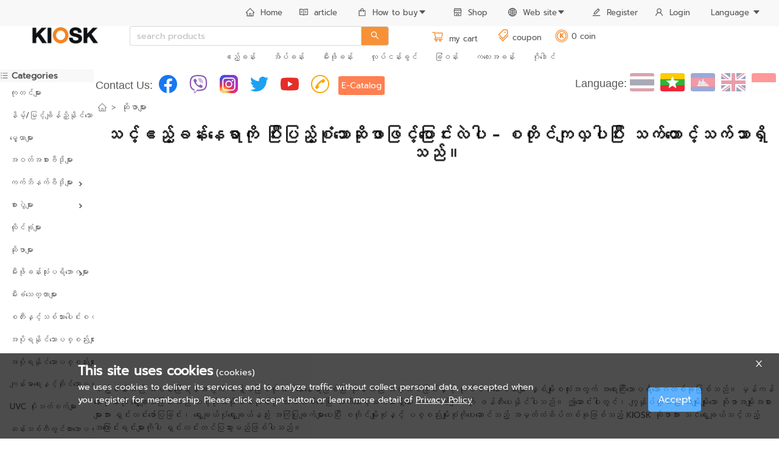

--- FILE ---
content_type: image/svg+xml
request_url: https://kioskthailand.com/_nuxt/1e49f2e8f811033cee426c9e442ab6dd.svg
body_size: 15135
content:
<?xml version="1.0" encoding="UTF-8"?>
<svg version="1.1" xmlns="http://www.w3.org/2000/svg" xmlns:xlink="http://www.w3.org/1999/xlink">
<defs>
<style></style>
<style></style>
<style></style>
<style></style>
<style></style>
<style></style>
<style></style>
<style></style>
<style></style>
<style></style>
<style></style>
<style></style>
<style></style>
<style></style>
<style></style>
<style></style>
<style></style>
<style></style>
<style></style>
<style></style>
<style></style>
<style></style>
<style></style>
<style></style>
<style></style>
<style></style>
<style></style>
<style></style>
<style></style>
<style></style>
<style></style>
<style></style>
<style></style>
</defs>
<symbol id="i-timber" data-name="Layer 1" xmlns="http://www.w3.org/2000/svg" viewBox="0 0 222.86 222.86"><g fill="#fff"><path d="M169.32 44.13H53.54c-4.67 0-8.48 3.8-8.48 8.48V168.4c0 4.67 3.8 8.48 8.48 8.48h115.79c4.67 0 8.48-3.8 8.48-8.48V52.61c0-4.67-3.8-8.48-8.48-8.48zm1.46 8.48v15.41c-6.17 4.67-12.74 8.7-19.65 11.92-.36.17-.69.29-1.04.45V51.15h9.36v7h2.93v-7h6.94c.8 0 1.46.65 1.46 1.46zm-30.37 22.24v9.37c-6.33 2.1-12.16 3.3-17.76 4.15V51.15h24.53v30.5c-1.3.54-2.57 1.04-3.83 1.5v-8.31h-2.93zm-27.94 14.83c-.15.02-.3.03-.44.05-4.68.53-9.25 1.07-13.85 1.94V51.15h11.78v7h2.93v-7h6.82v37.64c-2.3.31-4.57.58-6.82.84V74.85h-2.93v14.83h2.51zm-26.33-7.02v12.28c-2.52.93-5.07 2.01-7.68 3.37-.73.38-1.44.82-2.16 1.23V51.15h9.84v17.51h2.93V51.15h6.18v41.11a72.95 72.95 0 00-6.18 1.69V82.66h-2.93zm-32.6-31.51h6.35v14h2.93v-14h10.55v50.12c-5.63 3.59-10.87 8.06-15.66 13.42V89.68h-2.93v28.51a89.73 89.73 0 00-2.7 3.56V52.61c0-.8.65-1.46 1.46-1.46zm115.78 118.71H53.54c-.8 0-1.46-.65-1.46-1.46v-41.54c7.77-11.68 17.07-20.42 27.73-25.95 11.26-5.85 21.6-7.02 32.55-8.27 12.02-1.37 24.44-2.78 40.02-10.04 6.43-2.99 12.59-6.67 18.41-10.9v96.7c0 .8-.65 1.46-1.46 1.46z"/><path d="M59.13 159.53c-1.41 0-2.56 1.14-2.56 2.56s1.14 2.56 2.56 2.56 2.56-1.14 2.56-2.56-1.14-2.56-2.56-2.56zM163.8 159.53c-1.41 0-2.56 1.14-2.56 2.56s1.14 2.56 2.56 2.56 2.56-1.14 2.56-2.56-1.14-2.56-2.56-2.56zM133.47 58.15h2.93v12.39h-2.93z"/></g><path fill="#fff" d="M64.42 75.35h2.88v11.11h-2.88z"/></symbol>
<symbol id="i-accs" data-name="Layer 1" xmlns="http://www.w3.org/2000/svg" viewBox="0 0 10 10"><path d="M9.35 5L6 3.43l-5.4.89a.06.06 0 00-.06 0 .05.05 0 000 .06h.09l2.93 1.74 5.73-1s.05 0 .05-.06A.08.08 0 009.35 5zm-.56.1h-.23L3.6 6 1.3 4.7l-.18-.11-.31-.17 5.13-.86L9.11 5z" fill="#fff"/><path fill="#fff" d="M6.09 4.01v.43h-.34v-.47l.18-.03.16.07zM9.46 5v.51a.06.06 0 01-.06.06h-.46L4 6.6H3.53l-.14-.08-2.31-1.29-.14-.08L.67 5l-.1-.06a.07.07 0 010-.06v-.5h.1v.45l2.89 1.71 5.77-1V5z"/><path d="M8.79 5.07v.12l-.18-.08-2.34-1L6.09 4l-.16-.07-.18.07h-.13l-4.32.7h-.19v-.13l4.8-.79H6l.22.1zM3.82 6.62v.58h-.37v-.58h.06z" fill="#fff"/><path d="M4 6.51v.75a.07.07 0 01-.07.07h-.55a.07.07 0 01-.07-.07v-.75h.14v.69h.37v-.69zM.94 5.15v.33H.67v-.49l.27.16z" fill="#fff"/><path d="M1.08 5.13v.42a.07.07 0 01-.08.06H.61a.07.07 0 01-.07-.06v-.68h.13v.61h.27v-.35zM6.22 3.91v.59a.07.07 0 01-.07.07h-.47a.07.07 0 01-.06-.07v-.59h.13v.53h.34v-.53zM9.33 5.62v.54h-.25v-.49l.25-.05z" fill="#fff"/><path d="M9.46 5.55v.67a.07.07 0 01-.07.07H9a.07.07 0 01-.07-.07v-.6h.14v.54h.25v-.61z" fill="#fff"/></symbol>
<symbol id="i-affiliated" data-name="Layer 1" xmlns="http://www.w3.org/2000/svg" viewBox="0 0 222.86 222.86"><path d="M165.21 58.45c-11.91 0-22.61 6.93-27.59 17.54-7.58-4.75-16.25-7.25-25.29-7.25-9.65 0-18.81 2.81-26.71 8.16-4.76-11.01-15.79-18.45-27.99-18.45-16.81 0-30.48 13.68-30.48 30.49s13.67 30.49 30.48 30.49c2.35 0 4.66-.29 6.91-.81 1.08 25.43 22.1 45.78 47.79 45.78s46.51-20.16 47.77-45.41c1.68.28 3.38.44 5.11.44 16.81 0 30.49-13.68 30.49-30.49s-13.68-30.49-30.49-30.49zm5.58 35.26v.35c.01.35.17.6.51.72.33.12.66 0 .88-.32.64-.91 1.26-1.82 1.89-2.73.33-.48.66-.95 1.01-1.45.66.47 1.3.92 1.93 1.37.23.16.47.25.75.14.27-.11.44-.3.48-.59.02-.14.02-.28.02-.42v-7.04c0-.32.1-.47.38-.6.98-.46 1.94-.96 2.95-1.47 0 .16.02.28.02.4v13.24c0 .22-.02.37-.26.49-4.54 2.26-9.07 4.53-13.61 6.79-.08.04-.16.08-.28.13 0-.15-.02-.26-.02-.37V89.08c0-.25.06-.39.3-.51 1-.48 1.98-.98 3.05-1.51V93.7zm1.5-2.07v-.73-4.31c0-.12.08-.31.17-.36 1.39-.71 2.79-1.4 4.18-2.1.02 0 .04 0 .1-.02v5.47c-.46-.33-.89-.63-1.31-.93-.48-.34-.89-.27-1.23.21-.57.81-1.13 1.63-1.7 2.44-.06.08-.12.16-.23.31zm5.57-9.79a.5.5 0 01-.32 0c-4.59-2.29-9.18-4.58-13.8-6.89.08-.06.14-.1.2-.14.84-.42 1.68-.85 2.53-1.26.11-.05.3-.07.41-.01 4.54 2.26 9.07 4.52 13.6 6.79.05.02.09.06.19.12-.98.49-1.9.95-2.82 1.4zm-2.02.83s.08.05.15.1c-.09.05-.17.1-.24.13-1.26.63-2.52 1.27-3.78 1.89-.12.06-.3.08-.41.03-4.57-2.27-9.13-4.56-13.69-6.84-.02-.01-.04-.03-.1-.08.1-.06.17-.1.24-.13 1.25-.63 2.5-1.26 3.75-1.87.13-.06.35-.08.48-.02 4.54 2.26 9.07 4.52 13.6 6.79zm-7.44 2.25c.53.26 1.05.53 1.63.82-.13.07-.2.12-.28.16-.94.47-1.87.94-2.82 1.4-.12.06-.3.08-.41.03-4.56-2.27-9.11-4.55-13.66-6.83-.03-.01-.06-.04-.14-.1 1.11-.55 2.17-1.09 3.24-1.6.09-.04.26.03.38.08 4.03 2.01 8.05 4.02 12.07 6.03zm-13.52-1.71c3.59 1.79 7.17 3.59 10.76 5.38.19.1.3.19.3.44v13.41c0 .08 0 .16-.01.28-.13-.06-.25-.1-.36-.16-3.07-1.53-6.14-3.07-9.21-4.6-.04-.09-.08-.19-.12-.28-.12-.29-.24-.58-.37-.86-.33-.73-.69-1.46-1.06-2.17-.06-.11-.11-.22-.17-.33-.39-.73-.79-1.46-1.21-2.17-.16-.27-.33-.53-.5-.8-.3-.48-.6-.97-.92-1.44l-.26-.38v-7.67c0-.05 0-.09.02-.2l3.1 1.55zm-111.65-2.7s-.06-.04-.14-.1c1.11-.55 2.17-1.09 3.24-1.6.09-.04.26.03.38.08 4.03 2.01 8.05 4.02 12.07 6.03.53.26 1.05.53 1.63.82-.13.07-.2.12-.28.16-.94.47-1.87.94-2.82 1.4-.12.06-.3.08-.41.03-4.56-2.27-9.11-4.55-13.66-6.83zm13.08 8.51v13.41c0 .08 0 .16-.01.28-.13-.06-.25-.1-.36-.16-4.5-2.25-9-4.5-13.51-6.75-.17-.08-.3-.15-.3-.4V81.86c0-.05 0-.09.02-.2l3.1 1.55c3.59 1.79 7.17 3.59 10.76 5.38.19.1.3.19.3.44zm-2.19-14.09c.08-.06.14-.1.2-.14.84-.42 1.68-.85 2.53-1.26.11-.05.3-.07.41-.01 4.54 2.26 9.07 4.52 13.6 6.79.05.02.09.06.19.12-.98.49-1.9.95-2.82 1.4a.5.5 0 01-.32 0c-4.59-2.29-9.18-4.58-13.8-6.89zm13.02 9.19v5.47c-.46-.33-.89-.63-1.31-.93-.48-.34-.89-.27-1.23.21-.57.81-1.13 1.63-1.7 2.44-.06.08-.12.16-.23.31v-.73-4.31c0-.12.08-.31.17-.36 1.39-.71 2.79-1.4 4.18-2.1.02 0 .04 0 .1-.02zm-.92-1.45s.08.05.15.1c-.09.05-.17.1-.24.13-1.26.63-2.52 1.27-3.78 1.89-.12.06-.3.08-.41.03-4.57-2.27-9.13-4.56-13.69-6.84-.02-.01-.04-.03-.1-.08.1-.06.17-.1.24-.13 1.25-.63 2.5-1.26 3.75-1.87.13-.06.35-.08.48-.02 4.54 2.26 9.07 4.52 13.6 6.79zm-8.1 5.91c1-.48 1.98-.98 3.05-1.51v6.99c.01.35.17.6.51.72.33.12.66 0 .88-.32.64-.91 1.26-1.82 1.89-2.73.33-.48.66-.95 1.01-1.45.66.47 1.3.92 1.93 1.37.23.16.47.25.75.14.27-.11.44-.3.48-.59.02-.14.02-.28.02-.42v-7.04c0-.32.1-.47.38-.6.98-.46 1.94-.96 2.95-1.47 0 .16.02.28.02.4v8.77c-.26.41-.51.83-.76 1.25-.14.24-.3.48-.44.73-.4.7-.78 1.41-1.15 2.13-.02.05-.05.1-.07.14-.36.71-.7 1.44-1.02 2.17-.02.06-.05.11-.07.17-3.45 1.72-6.91 3.45-10.36 5.17-.08.04-.16.08-.28.13 0-.15-.02-.26-.02-.37V89.1c0-.25.06-.39.3-.51zm-25.82.36c0-13.98 11.37-25.35 25.34-25.35 10.57 0 20.11 6.71 23.76 16.5-.11.1-.22.2-.34.3l-.81.72c-.36.33-.72.66-1.07.99a49.076 49.076 0 00-1.78 1.81c-.25.27-.5.54-.74.81-.32.36-.63.72-.94 1.09-.23.28-.47.55-.69.83-.3.38-.6.76-.89 1.15-.21.27-.41.54-.61.82v-7.83c0-.58-.2-.92-.72-1.18-5.04-2.5-10.07-5.02-15.1-7.55-.45-.23-.82-.23-1.28 0-5.06 2.55-10.13 5.08-15.2 7.6-.45.22-.63.52-.63 1.02.01 2.53 0 5.07 0 7.6v7.6c0 .51.18.81.64 1.04 5.08 2.53 10.16 5.07 15.23 7.62.42.21.77.21 1.18 0 3.32-1.67 6.65-3.32 9.97-4.98v.02c-.12.31-.23.63-.34.95-.17.47-.33.93-.48 1.4-.11.34-.21.68-.31 1.03-.14.46-.27.92-.39 1.38-.09.36-.18.71-.26 1.07-.11.46-.21.92-.31 1.38-.08.36-.15.73-.21 1.1a57.546 57.546 0 00-.39 2.5c-.06.47-.11.94-.16 1.41-.04.37-.07.74-.1 1.11-.01.14-.03.29-.04.43-2.24.64-4.58.97-6.97.97-13.97 0-25.34-11.37-25.34-25.35zm80.04 70.32c-23.54 0-42.7-19.15-42.7-42.69 0-.43.01-.85.02-1.28.09-3.17.53-6.29 1.3-9.3.46-1.81 1.05-3.58 1.74-5.3a42.574 42.574 0 019.72-14.59c.24-.23.49-.46.74-.69.33-.31.65-.62.99-.92.59-.52 1.2-1.03 1.83-1.52 7.59-5.96 16.7-9.1 26.35-9.1 9.03 0 17.66 2.79 24.96 8.07 10.87 7.84 17.48 20.49 17.72 33.94v.72c0 23.52-19.15 42.66-42.67 42.66zm52.87-44.97c-1.74 0-3.46-.17-5.13-.52 0-.15-.03-.29-.04-.44-.03-.37-.06-.75-.1-1.12-.05-.52-.1-1.03-.16-1.55-.05-.38-.1-.76-.16-1.14-.08-.5-.16-1-.25-1.5-.07-.38-.14-.76-.22-1.14-.1-.49-.22-.98-.33-1.47-.09-.37-.18-.75-.28-1.12-.13-.49-.28-.98-.42-1.47l-.33-1.08c-.16-.5-.34-.99-.52-1.48-.02-.07-.05-.13-.07-.2 2.97 1.48 5.94 2.96 8.91 4.45.42.21.77.21 1.18 0 5.06-2.54 10.12-5.08 15.19-7.6.48-.24.68-.56.68-1.1-.01-5.02-.01-10.04 0-15.06 0-.58-.2-.92-.72-1.18-5.04-2.5-10.07-5.02-15.1-7.55-.45-.23-.82-.23-1.28 0-5.06 2.55-10.13 5.08-15.2 7.6-.45.22-.63.52-.63 1.02.01 2.25 0 4.51 0 6.76-.15-.2-.31-.38-.47-.57-.31-.4-.63-.79-.96-1.18-.25-.3-.51-.59-.77-.88-.33-.37-.67-.75-1.01-1.11-.27-.28-.54-.56-.82-.84-.36-.36-.72-.71-1.09-1.06-.28-.27-.56-.53-.85-.79-.38-.35-.78-.68-1.17-1.02-.29-.24-.57-.49-.87-.72-.12-.09-.22-.19-.34-.28a25.357 25.357 0 0123.32-15.39c13.98 0 25.35 11.37 25.35 25.35s-11.37 25.35-25.35 25.35z" fill="#fff" stroke-width="0"/><path d="M137.61 102.64c-8.09-4.02-16.18-8.06-24.25-12.12-.73-.37-1.32-.37-2.05 0-8.13 4.09-16.26 8.15-24.41 12.21-.72.36-1.01.84-1.01 1.63.02 4.07 0 8.13 0 12.2s.01 8.13-.01 12.2c0 .81.29 1.31 1.03 1.67 8.16 4.06 16.31 8.14 24.46 12.23.67.34 1.23.34 1.9 0 8.13-4.08 16.26-8.15 24.4-12.2.77-.39 1.09-.9 1.08-1.76-.02-8.06-.02-16.12 0-24.18 0-.93-.32-1.47-1.16-1.89zm-29.69-7.71c1.35-.68 2.7-1.37 4.07-2.02.18-.09.48-.1.66-.02 7.28 3.62 14.56 7.26 21.84 10.9.08.04.15.09.31.19-1.57.79-3.04 1.53-4.52 2.24-.14.07-.37.06-.51-.01-7.37-3.67-14.74-7.36-22.16-11.07.13-.09.22-.17.32-.22zm20.58 14.97v8.79c-.74-.53-1.42-1.01-2.11-1.49-.78-.54-1.43-.43-1.97.34-.91 1.3-1.81 2.61-2.72 3.92-.09.13-.19.26-.37.5v-1.18c0-2.3 0-4.61.01-6.91 0-.2.12-.49.28-.57 2.23-1.14 4.48-2.25 6.72-3.37.03-.02.07-.01.16-.02zM98.39 99.69c2.01-1.01 4.01-2.02 6.03-3 .21-.1.56-.13.77-.03 7.29 3.62 14.57 7.26 21.85 10.9.07.03.12.08.24.15-.15.08-.27.15-.39.21-2.02 1.01-4.05 2.03-6.08 3.03-.19.09-.49.13-.66.05-7.33-3.65-14.66-7.32-21.98-10.98a1.96 1.96 0 01-.16-.12c.16-.09.27-.16.38-.21zm12.72 39.62c0 .13-.01.26-.02.46-.21-.09-.4-.17-.57-.26-7.23-3.61-14.46-7.23-21.69-10.84-.27-.14-.49-.24-.49-.64.02-7.25.01-14.51.01-21.76 0-.07.01-.15.03-.32 1.71.85 3.34 1.67 4.98 2.49 5.76 2.88 11.52 5.76 17.28 8.63.31.15.48.3.48.7-.02 7.18-.01 14.36-.01 21.54zm1.6-24.29c-.19.09-.49.13-.66.05-7.32-3.64-14.63-7.3-21.94-10.96-.05-.02-.09-.06-.23-.15 1.78-.89 3.48-1.75 5.2-2.57.15-.07.42.04.61.13 6.47 3.22 12.93 6.45 19.39 9.69.85.42 1.69.85 2.61 1.32-.21.12-.33.19-.46.26-1.51.75-3.01 1.52-4.52 2.25zm23.18 13.63c-7.29 3.62-14.57 7.27-21.85 10.91-.13.06-.26.12-.46.21-.01-.23-.03-.41-.03-.59 0-7.1 0-14.21-.01-21.31 0-.4.09-.63.48-.81 1.6-.77 3.19-1.58 4.9-2.43V125.84c.02.56.28.97.82 1.16.54.19 1.06 0 1.42-.52 1.02-1.46 2.03-2.92 3.04-4.39.53-.77 1.06-1.53 1.62-2.33 1.06.76 2.08 1.48 3.1 2.21.37.26.76.41 1.21.22.43-.18.71-.48.77-.95.03-.22.03-.45.03-.67 0-3.77.01-7.54-.01-11.3 0-.51.17-.75.62-.97 1.57-.75 3.11-1.54 4.74-2.35.01.26.03.45.03.65v21.26c0 .35-.03.6-.42.79z" fill="#fff" stroke-width="0"/></symbol>
<symbol id="i-bed" data-name="Layer 1" xmlns="http://www.w3.org/2000/svg" viewBox="0 0 10 10"><path d="M8.32 4.42H2V3.21a1 1 0 011-1h4.29a1 1 0 011 1zM2.1 4.28h6.08V3.21a.89.89 0 00-.89-.89H3a.89.89 0 00-.9.89z" fill="#fff"/><path d="M9.42 6.11L8.24 4.33H2.05L.86 6.11v1.35h.3v.64h.78v-.64h6.31v.64H9v-.64h.39zM8.16 4.47l1.07 1.61H1.05" fill="#fff"/><rect x="2.62" y="2.95" width="2.26" height="1.4" rx=".49" fill="#fff"/><rect x="5.33" y="2.95" width="2.26" height="1.4" rx=".49" fill="#fff"/></symbol>
<symbol id="i-bedadj" data-name="Layer 1" xmlns="http://www.w3.org/2000/svg" viewBox="0 0 222.86 222.86"><circle cx="190.16" cy="101.96" r="1.03" fill="#fff" stroke-width="0"/><g fill="#fff" stroke-width="0"><path d="M181.7 135.99H44.11c-3.2 0-5.8 2.6-5.8 5.8s2.6 5.8 5.8 5.8h9.84v7.89c0 2.23 1.81 4.04 4.04 4.04s4.04-1.81 4.04-4.04v-7.89h105.75v7.89c0 2.23 1.81 4.04 4.04 4.04s4.04-1.81 4.04-4.04v-7.89h5.84c3.2 0 5.8-2.6 5.8-5.8s-2.6-5.8-5.8-5.8zM85.18 112.41l8.11 7.35 14.66 13.26 10.89-.06 25.91-.17 8.77-.04h.02c.57-.51 1.08-1.1 1.46-1.8l6.27-11.44h.02l25.38-46.22c.55-1.02.83-2.12.83-3.22 0-2.35-1.25-4.66-3.47-5.89-3.24-1.78-7.31-.59-9.09 2.65l-28.89 52.57-32.94.19-9.7-8.77-13.56-12.26-18.22 1.57-33.81 2.92c-5.27.47-7.96 6.55-4.74 10.74v.02c1.4 1.82 3.62 2.8 5.89 2.61l46.22-4zM189.03 126.89c-.25-.53-.88-.76-1.41-.5l-3.26 1.54c4.43-7.87 2.45-18.46-4.98-25.51l3.6.73a1.06 1.06 0 10.42-2.08l-8.95-1.81 2 8.51c.11.49.55.82 1.03.82.08 0 .16 0 .24-.03.57-.13.92-.7.79-1.27l-.84-3.56c6.83 6.29 8.8 15.8 4.99 22.89l-.04-3.73c0-.58-.48-1.05-1.06-1.05h-.01c-.58 0-1.05.49-1.05 1.07l.1 9.13 7.91-3.74c.53-.25.76-.88.5-1.41z"/><path d="M80.37 123.87a1.066 1.066 0 001.29-.77l2.21-8.86-8.6 1.62c-.58.11-.95.66-.84 1.24.11.58.66.96 1.24.84l3.31-.62c-1.24 1.31-2.2 2.89-2.72 4.74-.75 2.64-.56 5.45.41 8.09l-2.95-2.4c-.45-.37-1.12-.3-1.49.15-.37.45-.3 1.12.15 1.49l7.08 5.77 2.19-8.47c.15-.57-.19-1.14-.76-1.29-.57-.16-1.14.19-1.29.76l-.89 3.43c-.88-2.27-1.06-4.69-.42-6.95.44-1.55 1.25-2.86 2.29-3.94l-.97 3.89c-.14.57.2 1.14.77 1.28z"/><circle cx="70.95" cy="120.2" r="1.03"/></g></symbol>
<symbol id="i-cabbook" data-name="Layer 1" xmlns="http://www.w3.org/2000/svg" viewBox="0 0 10 10"><g fill="#fff"><path d="M5.37 5.87h1.34v1.5H5.37zM3.41 4.34h1.34v1.41H3.41zM6.71 3.15H5.37v1.06h1.34v.13H5.37v1.4h1.34V3.15zM3.41 3.15h1.34v1.06H3.41z"/><path d="M7.06 2.56H3a.08.08 0 000 .08v5.19a.09.09 0 000 .08h4a.08.08 0 00.07-.08V2.64a.07.07 0 00-.01-.08zm-2 5.13h-2V2.78h2zm2 0h-2V2.78H7z"/><path d="M3.41 5.87h1.34v1.5H3.41zM4.9 5.59A.08.08 0 005 5.5v-.42A.08.08 0 004.9 5a.09.09 0 00-.09.09v.41a.09.09 0 00.09.09zM5.2 5.59a.09.09 0 00.08-.08v-.43A.09.09 0 005.2 5a.09.09 0 00-.09.08v.43a.09.09 0 00.09.08z"/></g></symbol>
<symbol id="i-cabdisp" data-name="Layer 1" xmlns="http://www.w3.org/2000/svg" viewBox="0 0 10 10"><g fill="#fff"><path d="M3.49 1v7.18h3.6V1zM7 7.5H3.6V6H7zm0-1.62H3.6V4.4H7zm0-1.62H3.6V2.78H7zm0-1.62H3.6V1.16H7z"/><path d="M7.09 8.18H3.48V1h3.61zm-3.6 0h3.6V1h-3.6zM7 7.51H3.6V6H7zM3.6 7.5H7V6H3.6zM7 5.89H3.6V4.4H7zm-3.38 0H7V4.4H3.6zM7 4.27H3.6V2.78H7zm-3.38 0H7V2.78H3.6zM7 2.65H3.6V1.16H7zm-3.38 0H7V1.16H3.6z"/></g><path d="M3.65 2.83v1.38h1.64V2.83zM5.05 4H3.87V3h1.18zM5.3 1.21v1.38h1.64V1.21zm1.4 1.14H5.52v-1H6.7zM5.3 4.44v1.38h1.64V4.44zm1.4 1.13H5.52v-.94H6.7zM3.65 6.07v1.38h1.64V6.07zm1.4 1.14H3.87v-1h1.18z" fill="#fff"/></symbol>
<symbol id="i-cabfile" data-name="Layer 1" xmlns="http://www.w3.org/2000/svg" viewBox="0 0 10 10"><path d="M7.16 1.45h-4a.08.08 0 00-.08.07v6.23a.09.09 0 00.08.08h4a.09.09 0 00.08-.08V1.52a.08.08 0 00-.08-.07zm-.37.12a.09.09 0 11-.09.09.09.09 0 01.09-.09zM7 4.64H3.31v.05h1a.36.36 0 00.35.31h1A.34.34 0 006 4.69h1v2.4H3.3v-5h1a.34.34 0 00.34.31h1A.35.35 0 006 2.06h1zM7 2H3.3v-.19H7z" fill="#fff"/></symbol>
<symbol id="i-cabhang" data-name="Layer 1" xmlns="http://www.w3.org/2000/svg" viewBox="0 0 10 10"><path d="M8.866 3H5.007L5 3.007S5 3 4.993 3H1.134a.058.058 0 00-.057.058v3.884A.058.058 0 001.134 7h3.859L5 6.993S5 7 5.007 7h3.859a.058.058 0 00.057-.058V3.058A.058.058 0 008.866 3zm-.205.341v3.305H5.2v-3.3zm-3.86 0v3.305H1.339v-3.3z" fill="#fff"/><path fill="#fff" d="M1.883 3.938h2.281v2.125H1.883zM5.848 3.938h2.281v2.125H5.848z"/><rect x="4.345" y="4.521" width=".298" height=".952" rx=".149" fill="#fff"/><rect x="5.356" y="4.521" width=".298" height=".952" rx=".149" fill="#fff"/></symbol>
<symbol id="i-cabkit" data-name="Layer 1" xmlns="http://www.w3.org/2000/svg" viewBox="0 0 10 10"><g fill="#fff"><path d="M6.11 5.85v1.8h1.81v-1.8zm.9.39a.15.15 0 01.16.15.16.16 0 01-.17.15.15.15 0 01-.15-.15.15.15 0 01.15-.15zm-.67.15a.15.15 0 01.15-.15.15.15 0 01.16.15.16.16 0 01-.16.15.15.15 0 01-.15-.15zm1.23 1H6.45v-.65h1.12zm0-.82a.15.15 0 01-.15-.15.15.15 0 01.15-.15.14.14 0 01.15.15.15.15 0 01-.19.12z"/><path d="M4.23 5.74v-3H1.92v5.04h6.13v-2zm-.56-2.42h.15V4h-.15zM2 4.55h2.18v.06H2zm1.82 1.92h-.15V5.29h.15zm.39 1.21V5.84zm1.34-1.15h-.8v-.3h.8zM8 5.82v1.86H6.12v.05-1.92"/><path d="M7.83 2.86H4.9v1.33h2.93zm-.75.9H5.65v-.23h1.43z"/><path d="M4.75 2.72v1.61h3.19V2.72zm3.14 1.54h-3V2.79h3z"/></g></symbol>
<symbol id="i-cabkitbox" data-name="Layer 1" xmlns="http://www.w3.org/2000/svg" viewBox="0 0 10 10"><g fill="#fff"><path d="M1.82 2.06h3.11v.16H1.82zM4.91 3.55H4.9v.23H1.84v3.36h3.07V3.55z"/><path d="M1.84 3.43h3.07v-.86H1.84v-.24h3.07v-.11H1.84v1.33-.12z"/><rect x="4.91" y="2.33" height=".24"/><rect x="1.83" y="3.55" height=".24"/><rect x="4.91" y="3.43" height=".12"/><path d="M4.91 7.14h.01v.06h-.01zM1.82 7.14h.02v.06h-.02zM1.84 3.55h3.07v.01H1.84zM4.91 7.6H1.84v-.4h3.07z"/><g><path d="M4.91 2.06h3.11v.16H4.91zM7.99 3.55v.23H4.92v3.36h3.07V3.55z"/><path d="M4.93 3.43h3.06v-.86H4.93v-.24h3.06v-.11H4.92v1.33h.01v-.12z"/><rect x="7.99" y="2.33" height=".24"/><rect x="4.92" y="3.55" height=".24"/><rect x="7.99" y="3.43" height=".12"/><path d="M7.99 7.14H8v.06h-.01zM4.91 7.14h.02v.06h-.02zM4.92 3.55h3.07v.01H4.92zM8 7.6H4.9v-.4H8z"/></g></g></symbol>
<symbol id="i-cabkithang" data-name="Layer 1" xmlns="http://www.w3.org/2000/svg" viewBox="0 0 10 10"><path d="M8.49 5.55H5v.25h3.52v-.23zM5 5.58H1.51v.26H5v-.26zM5 5.55v.03-.03z" fill="none"/><path d="M5 5.84V6h3.52v-.17H5zM8.52 5.57zM5 5.58v-.01.01zM5 5.82v.01-.02.01zM1.51 5.84V6H5v-.17H1.51zM5 5.58v-.01.01zM5 5.83v-.02.02zM5 5.58V5.82 5.58zM1.48 5.58v.23-.24zM5 2.86v2.69h3.49V2.86zM1.48 2.87v2.69H5V2.87z" fill="#fff"/></symbol>
<symbol id="i-cabped" data-name="Layer 1" xmlns="http://www.w3.org/2000/svg" viewBox="0 0 10 10"><g fill="#fff"><path d="M7.27 2.84H2.75a.27.27 0 00-.27.27V6.7a.28.28 0 00.27.3h4.52a.28.28 0 00.28-.28V3.11a.27.27 0 00-.28-.27zm-1.34.92a.11.11 0 01-.11.11H4.23a.11.11 0 01-.11-.11v-.4a.11.11 0 01.11-.11h1.59a.11.11 0 01.11.11z"/><path d="M2 1.89v5.75a.07.07 0 00.07.07h.68-.06a.12.12 0 000 .1V8a.11.11 0 00.11.11.11.11 0 00.07-.11v-.1H3V8a.11.11 0 00.22 0v-.17a.11.11 0 000-.08.07.07 0 00-.06 0h3.63-.06a.12.12 0 00-.05.1V8a.11.11 0 00.11.11.11.11 0 00.12-.11v-.1h.14V8a.11.11 0 10.22 0v-.17a.11.11 0 000-.08h.74A.07.07 0 008 7.64V1.89zM7.61 6.8a.26.26 0 01-.26.26H2.69a.26.26 0 01-.27-.26V3a.27.27 0 01.27-.26h4.66a.26.26 0 01.26.26z"/></g></symbol>
<symbol id="i-cabshoe" data-name="Layer 1" xmlns="http://www.w3.org/2000/svg" viewBox="0 0 10 10"><g fill="#fff"><path d="M6.3 2.94h-.45l-.81.24-.01.58.82-.24h.45l.79.25v-.6l-.01.02-.78-.25z"/><path d="M5.85 2.91h.45v.01l.79.24V2.5H5.03v.65l.82-.24zM6.3 3.55h-.45l-.81.24-.01.6.82-.24h.45l.65.2.11-.03h.03v-.54l-.01.02-.78-.25zM4.15 4.18h-.44l-.65.19 1.88.53-.01-.47-.78-.25zM3.7 2.91h.45l.01.01.78.24V2.5H2.88v.65l.82-.24z"/><path d="M5.85 4.18l-.81.24-.01.49 1.86-.54-.59-.19h-.45zM3.7 3.52h.46l.78.25-.01-.58-.78-.25h-.44l-.82.24-.01-.01v.59l.82-.24z"/><path d="M7.19 2.28H2.81l-.05.05v5.76a.05.05 0 00.05.05h4.38a.05.05 0 000-.05V2.33v-.05zm0 .22v5.24H2.76v-3.4H3l.7-.21h.46l.78.25V3.8l-.78-.25H3.7l-.81.24v.54h-.12V2.5h4.47z"/><rect x="7.09" y="4.32" width=".12"/><rect x="7.09" y="2.5" width=".12"/><rect x="4.94" y="2.5" width=".1"/><path d="M2.88 3.17v-.02.02zM2.88 3.76v.01-.01zM7.09 3.16v.01-.01zM7.09 3.77v.01-.01zM4.98 4.94H5v2.79h-.02z"/></g></symbol>
<symbol id="i-cabside" data-name="Layer 1" xmlns="http://www.w3.org/2000/svg" viewBox="0 0 10 10"><path d="M7.23 2.66h-4.5a.36.36 0 00-.37.34v3.24a.36.36 0 00.37.36h.48l-.7 1.72H3l.74-1.26h2.44l.76 1.26h.5L6.69 6.6h.54a.36.36 0 00.37-.36V3a.36.36 0 00-.37-.34zm.11.67H2.61v-.28c0-.08.14-.15.3-.15h4.14c.16 0 .29.07.29.15z" fill="#fff"/></symbol>
<symbol id="i-cabstgbig" data-name="Layer 1" xmlns="http://www.w3.org/2000/svg" viewBox="0 0 10 10"><g fill="#fff"><path d="M4.65 2.68H3.39V2.6h1.26V1.36H3.38v2.2h1.27v-.88zM4.65 5.05H3.39v-.08h1.26V3.82H3.38v2.2h1.27v-.97zM6.5 7.43H5.24v1.05H6.5v-2.2H5.24v.91H6.5v.03H5.24v.12H6.5v.09zM6.5 5.05H5.24v.97H6.5v-2.2H5.24v1.15H6.5v.08zM6.5 2.68H5.24v.88H6.5v-2.2H5.24V2.6H6.5v.08zM4.65 7.43H3.39v-.09h1.26v-.12H3.39v-.03h1.26v-.91H3.38v2.2h1.27V7.43z"/><rect x="4.7" y="4.75" width=".18" height=".51" rx=".06"/><rect x="5" y="4.75" width=".18" height=".51" rx=".06"/><path d="M6.86.91h-3.8A.09.09 0 003 1v8a.08.08 0 00.09.07h3.8A.08.08 0 007 9V1a.09.09 0 00-.14-.09zm-3.79.18h1.87v7.66H3.07zm3.75 7.66H5V1.09h1.82z"/></g></symbol>
<symbol id="i-cabstgmid" data-name="Layer 1" xmlns="http://www.w3.org/2000/svg" viewBox="0 0 10 10"><g fill="#fff"><path d="M5.16 5.78h1.16v1.3H5.16zM3.47 4.45h1.16v1.22H3.47zM6.33 3.42H5.16v.92h1.16v.11H5.16v1.22h1.17V3.42zM3.47 3.42h1.16v.92H3.47z"/><path d="M6.62 2.92H3.14a.07.07 0 00-.07.08v4.5a.07.07 0 00.07.06h3.48a.07.07 0 00.07-.06V3a.07.07 0 00-.07-.08zM4.89 7.35h-1.7V3.11h1.7zm1.71 0H4.91V3.11H6.6z"/><path d="M3.47 5.78h1.16v1.3H3.47zM4.76 5.53a.07.07 0 00.07-.07v-.37A.07.07 0 004.76 5a.08.08 0 00-.08.07v.37a.08.08 0 00.08.09zM5 5.54a.07.07 0 00.08-.08V5.1A.08.08 0 005 5a.08.08 0 00-.07.08v.36a.07.07 0 00.07.1z"/></g></symbol>
<symbol id="i-cabstgmini" data-name="Layer 1" xmlns="http://www.w3.org/2000/svg" viewBox="0 0 10 10"><g fill="#fff"><path d="M7.59 2.71v4h-4v-4h4zm-.25 3.71V3H3.76v3.42z"/><path d="M4.39 5.08h2.36v.7H4.39zM4.39 3.59h2.36v1.27H4.39z"/><g><path d="M7.55 6.78h-4a.06.06 0 01-.06-.06v-4a.06.06 0 01.06-.06h4a.06.06 0 01.06.06v4a.06.06 0 01-.06.06zm-4-4.12v4h4v-4z"/><path d="M7.55 6.76h-4v-4h4v4s.02 0 0 0zm-4-4.09v4h4v-4z"/><path d="M7.35 6.43h-3.6V3h3.6zm-3.59 0h3.58V3H3.76z"/><path d="M6.76 5.79H4.38v-.72h2.38zm-2.36 0h2.34v-.7H4.4zM6.76 4.87H4.38V3.58h2.38zm-2.36 0h2.34V3.6H4.4z"/></g><g><path d="M4.26 4.62v.75a.2.2 0 01-.4 0v-.75a.2.2 0 01.4 0z"/><path d="M4.06 5.57a.2.2 0 01-.2-.2v-.75a.2.2 0 01.2-.2.18.18 0 01.14.06.2.2 0 01.06.14v.75a.2.2 0 01-.2.2zm0-1.13a.19.19 0 00-.19.18v.75a.19.19 0 00.38 0v-.75a.18.18 0 00-.06-.13.15.15 0 00-.13-.05z"/></g><g><path d="M4.11 4.12a.11.11 0 010 .06.14.14 0 010 .07.09.09 0 01-.07 0 .1.1 0 01-.1-.1.11.11 0 010-.06.1.1 0 01.14 0z"/><path d="M4 4.29a.1.1 0 01-.1-.11.11.11 0 010-.07.1.1 0 01.14 0 .11.11 0 010 .07.11.11 0 010 .08.09.09 0 01-.04.03zm0-.19v.02a.09.09 0 000 .06.09.09 0 000 .09h.06a.09.09 0 000-.07.09.09 0 000-.06z"/></g></g></symbol>
<symbol id="i-cabstorage" data-name="Layer 1" xmlns="http://www.w3.org/2000/svg" viewBox="0 0 10 10"><g fill="#fff"><path d="M4.8 2.57H3.54v-.09H4.8V1.24H3.54v2.21H4.8v-.88zM4.8 4.94H3.54v-.09H4.8V3.7H3.54v2.2H4.8v-.96zM6.65 7.31H5.39v1.05h1.26v-2.2H5.39v.92h1.26v.03H5.39v.12h1.26v.08zM6.65 4.94H5.39v.96h1.26V3.7H5.39v1.15h1.26v.09zM6.65 2.57H5.39v.88h1.26V1.24H5.39v1.24h1.26v.09zM4.8 7.31H3.54v-.08H4.8v-.12H3.54v-.03H4.8v-.92H3.54v2.2H4.8V7.31z"/><rect x="4.85" y="4.64" width=".18" height=".51" rx=".06"/><rect x="5.16" y="4.64" width=".18" height=".51" rx=".06"/><path d="M7 .8H3.21a.08.08 0 00-.09.07v8a.09.09 0 00.09.13H7a.09.09 0 00.09-.08v-8A.08.08 0 007 .8zM3.22 1h1.87v7.64H3.22zM7 8.64H5.11V1H7z"/></g></symbol>
<symbol id="i-cabtv" data-name="Layer 1" xmlns="http://www.w3.org/2000/svg" viewBox="0 0 10 10"><g fill="#fff"><path d="M8.17 4.22H1.96l-.76.17 3.23.01h4.36l-.62-.18z"/><path d="M8.18 4.21l.63.19h.01l-.64-.19H1.96l-.79.18h.01l.78-.18h6.22z"/><path d="M1.2 4.39h-.02v.01l.02-.01zM8.82 4.4h.01-.01v2.52h-.49v.36H8.1v-.36H1.93v.36h-.25v-.36h-.5V4.4h7.63-7.64v2.53h.5v.35h.26v-.35h6.16v.35h.25v-.35h.49V4.4h-.01zM8.79 4.4h.03-.03z"/><path d="M8.82 4.41V4.4h-.01l.01.01zM1.18 6.92h.5v.35h.24v-.35H8.1v.35h.23v-.35h.49V4.41H1.18zm.18-2.26h7.31v.91H3.84v-.9H1.36v2.05h2.48v-1h4.83v1H1.35V4.65v2.08-2M3.42 5v1.34h-1.7V5z"/><circle cx="6.1" cy="4.9" r=".14"/><path d="M6.1 5.05A.15.15 0 106 4.9a.15.15 0 00.1.15zm0-.29a.15.15 0 01.15.14.15.15 0 01-.15.15.15.15 0 01-.1-.15.14.14 0 01.1-.14z"/><rect x="3.83" y="6.72"/></g></symbol>
<symbol id="i-cabwd" data-name="Layer 1" xmlns="http://www.w3.org/2000/svg" viewBox="0 0 10 10"><g fill="#fff"><path d="M2.78 1.57v5.74h.05v.66h.19l.16-.48h4l.21.51h.19V1.53zm2.28 3h-.22V4h.22zm1.25 2.57h-.75v-.09h.75zm0-.28h-.75v-.09h.75zm1.26.36H6.45v-.59h-1v.59h-.18v-.87h2.3zm-2-1.16h.58a.05.05 0 010 .05h-.54-.05a.05.05 0 01.05-.05zm-.05-.18h.63-.54-.05zm1.15 0h.63v.05h-.59v-.08zm0-.21h.63v.05h-.59l-.05-.08zm0 .45h.63-.59v-.03zm.86.12h-.08a.11.11 0 000-.08.21.21 0 000-.11.25.25 0 000-.12.19.19 0 00-.05-.13.19.19 0 00.05-.13.19.19 0 00-.18-.19h-.56a.19.19 0 00-.14.32.19.19 0 00-.05.13.18.18 0 00.05.07.16.16 0 00-.05.11.19.19 0 000 .08h-.18a.18.18 0 000-.1.21.21 0 000-.12.16.16 0 000-.11.18.18 0 00-.19-.19h-.54a.18.18 0 00-.19.19.16.16 0 000 .11.21.21 0 000 .12.18.18 0 000 .1h-.15v-.75h2.3zm0-.91H5.26v-3h.36v.06a.23.23 0 00-.19.23v1.54h.44v.71h.47V2.54a.24.24 0 00-.16-.22v-.06h.64v.06a.23.23 0 00-.17.22v1.88h.42v.45h.47V2.54a.24.24 0 00-.16-.22v-.06h.2zM6 2.32a.24.24 0 00-.15.13.25.25 0 00-.12-.13v-.06H6zm1.19 0a.24.24 0 00-.14.12.22.22 0 00-.05-.12v-.06h.27zm.35-.2H5.25v-.47h2.32z"/><path d="M6.5 6.77h.94v.45H6.5z"/></g></symbol>
<symbol id="i-cabinet" data-name="Layer 1" xmlns="http://www.w3.org/2000/svg" viewBox="0 0 10 10"><g fill="#fff"><path d="M4.8 2.57H3.54v-.09H4.8V1.24H3.54v2.21H4.8v-.88zM4.8 4.94H3.54v-.09H4.8V3.7H3.54v2.2H4.8v-.96zM6.65 7.31H5.39v1.05h1.26v-2.2H5.39v.92h1.26v.03H5.39v.12h1.26v.08zM6.65 4.94H5.39v.96h1.26V3.7H5.39v1.15h1.26v.09zM6.65 2.57H5.39v.88h1.26V1.24H5.39v1.24h1.26v.09zM4.8 7.31H3.54v-.08H4.8v-.12H3.54v-.03H4.8v-.92H3.54v2.2H4.8V7.31z"/><rect x="4.85" y="4.64" width=".18" height=".51" rx=".06"/><rect x="5.16" y="4.64" width=".18" height=".51" rx=".06"/><path d="M7 .8H3.21a.08.08 0 00-.09.07v8a.09.09 0 00.09.13H7a.09.09 0 00.09-.08v-8A.08.08 0 007 .8zM3.22 1h1.87v7.64H3.22zM7 8.64H5.11V1H7z"/></g></symbol>
<symbol id="i-chair" data-name="Layer 1" xmlns="http://www.w3.org/2000/svg" viewBox="0 0 10 10"><path d="M6.89 4.88h-.45V3.74h.07a.24.24 0 00.24-.24V1.82a.24.24 0 00-.24-.24h-3a.24.24 0 00-.24.24V3.5a.24.24 0 00.24.24v1.14h-.4a.25.25 0 00-.24.25v.52h.3v2.77h.47V5.65h2.51v2.77h.47V5.65h.51v-.52a.25.25 0 00-.24-.25zm-.57 0h-.13V3.74h.13zM3.9 3.74h2.17v1.14H3.9zm-.26 0h.14v1.14h-.14z" fill="#fff"/></symbol>
<symbol id="i-decor" data-name="Layer 1" xmlns="http://www.w3.org/2000/svg" viewBox="0 0 10 10"><path d="M8.44 7.11H1.9A.09.09 0 011.82 7l-.07-2.22a.09.09 0 010-.06H8.41a.08.08 0 01.09.08V7a.09.09 0 01-.06.11z" fill="#fff"/><path d="M2.43 9H1.9a.09.09 0 01-.08-.08V7a.09.09 0 01.08-.09A.09.09 0 012 7v1.84h.37L2.71 7s0-.07.09-.07a.09.09 0 01.07.1l-.36 1.9a.08.08 0 01-.08.07zM8.44 9h-.52a.08.08 0 01-.08-.07L7.48 7a.09.09 0 01.06-.1.1.1 0 01.1.07L8 8.84h.37V7a.09.09 0 01.08-.09.09.09 0 01.08.09v1.9a.09.09 0 01-.09.1z" fill="#fff"/><circle cx="3.56" cy="3.91" r=".88" fill="#fff"/><path fill="#fff" d="M4.89 3.05h-2.7L2.68.99h1.71l.5 2.06zM7.39 4.88L6 4.86a.08.08 0 01-.07 0 .11.11 0 010-.08L6.35 4l-.27-1.07a.1.1 0 010-.07.07.07 0 01.06 0h1.1a.09.09 0 01.07 0 .09.09 0 010 .07l-.24 1.14.4.68a.14.14 0 010 .09.12.12 0 01-.08.04zM6.18 4.7h1.07l-.34-.59a.13.13 0 010-.06L7.16 3h-.89l.26 1a.17.17 0 010 .07zM6.33 2.1a.49.49 0 11.49-.49.49.49 0 01-.49.49zm0-.82a.33.33 0 100 .66.33.33 0 000-.66z"/><path d="M6.33 2.72a.5.5 0 11.49-.5.49.49 0 01-.49.5zm0-.82a.32.32 0 00-.33.32.33.33 0 00.33.33.32.32 0 00.32-.33.32.32 0 00-.32-.32z" fill="#fff"/><path d="M7 2.1a.49.49 0 11.49-.49.49.49 0 01-.49.49zm0-.82a.33.33 0 10.32.33.33.33 0 00-.32-.33z" fill="#fff"/><path d="M7 2.72a.5.5 0 11.49-.5.5.5 0 01-.49.5zm0-.82a.32.32 0 00-.33.32.33.33 0 10.65 0A.32.32 0 007 1.9z" fill="#fff"/><path d="M6.67 3a.09.09 0 01-.08-.09v-.46a.09.09 0 01.08-.09.09.09 0 01.09.09v.46a.09.09 0 01-.09.09z" fill="#fff"/><path d="M7.67 6.57l-5-.08a.09.09 0 01-.09-.09v-.92a.08.08 0 01.09-.08h5a.08.08 0 01.09.08v1a.09.09 0 010 .06zm-4.91-.25l4.83.08v-.84H2.76z" fill="#231f20"/><path d="M5.74 6.07H4.38A.09.09 0 014.29 6a.09.09 0 01.09-.08h1.36a.09.09 0 01.08.08.09.09 0 01-.08.07z" fill="#231f20"/></symbol>
<symbol id="i-eco" data-name="Layer 1" xmlns="http://www.w3.org/2000/svg" viewBox="0 0 10 10"><path d="M8.07 3.6a3.13 3.13 0 01-.83.28 3.33 3.33 0 01-.08 1.6l1.07.35a3.29 3.29 0 00-.16-2.23zm-1 2.15a3.44 3.44 0 01-.88 1.34 2.93 2.93 0 01.52.73A3.39 3.39 0 008.16 6.1zm-.44-3.7h-.31a3.58 3.58 0 01.86 1.56 3.76 3.76 0 00.76-.25 3.24 3.24 0 00-1.31-1.31zM5.57 3.82l-.34 1.05 1.67.54A3.27 3.27 0 007 3.92a3.47 3.47 0 01-1.43-.1zm.51-1.62l-.43 1.35a3.17 3.17 0 001.26.1 3.3 3.3 0 00-.83-1.45zm-.76 3c0 .06 0 .13.08.19a4.09 4.09 0 01.21.61l.06.27v.36A1.64 1.64 0 016 6.9a3.28 3.28 0 00.82-1.23zm-1-2.45l.1.08.1.09a3.54 3.54 0 00.91.51l.45-1.38a3.35 3.35 0 00-1.56.69zm1.11-1.08A3.34 3.34 0 003.64 2a2.92 2.92 0 00.36.5 3.75 3.75 0 011.53-.7zM6 7.28l-.3.22v.1a4.8 4.8 0 01-.15.63 3.49 3.49 0 001-.29A3.19 3.19 0 006 7.28zM4.77 3.49h-.12A3.6 3.6 0 014.07 3a3.08 3.08 0 00-.38.43c.14.09.28.18.41.28a3.51 3.51 0 01.72.72 2.35 2.35 0 01.18.22l.3-.91a3 3 0 01-.53-.25zM5.72 7v.11l.06-.06S5.74 7 5.72 7zM3.84 2.74a2.94 2.94 0 01-.39-.58A3.19 3.19 0 002 3.66a.36.36 0 000 .09l.31.1.46.15a3.32 3.32 0 01.15-.64L3 3.17h.11a1 1 0 01.21.08h.07a5 5 0 01.43-.5zm4.23.86a3.13 3.13 0 01-.83.28 3.33 3.33 0 01-.08 1.6l1.07.35a3.29 3.29 0 00-.16-2.23zm-1 2.15a3.44 3.44 0 01-.88 1.34 2.93 2.93 0 01.52.73A3.39 3.39 0 008.16 6.1zM6 7.28l-.3.22v.1a4.8 4.8 0 01-.15.63 3.49 3.49 0 001-.29A3.19 3.19 0 006 7.28zM5.72 7v.11l.06-.06S5.74 7 5.72 7zm-.4-1.83c0 .06 0 .13.08.19a4.09 4.09 0 01.21.64l.06.27v.36A1.64 1.64 0 016 6.9a3.28 3.28 0 00.82-1.23zm.25-1.37l-.34 1.07 1.67.54A3.27 3.27 0 007 3.92a3.47 3.47 0 01-1.43-.1zm-.8-.33h-.12A3.6 3.6 0 014.07 3a3.08 3.08 0 00-.38.43c.14.09.28.18.41.28a3.51 3.51 0 01.72.72 2.35 2.35 0 01.18.22l.3-.91a3 3 0 01-.53-.25zm-.93-.75a2.94 2.94 0 01-.39-.58A3.19 3.19 0 002 3.66a.36.36 0 000 .09l.31.1.46.15a3.32 3.32 0 01.15-.64L3 3.17h.11a1 1 0 01.21.08h.07a5 5 0 01.43-.5zm1.59-1.05A3.34 3.34 0 003.64 2a2.92 2.92 0 00.36.5 3.75 3.75 0 011.53-.7zM4.32 2.74l.1.08.1.09a3.54 3.54 0 00.91.51l.45-1.38a3.35 3.35 0 00-1.56.7zm1.76-.54l-.43 1.35a3.17 3.17 0 001.26.1 3.3 3.3 0 00-.83-1.45zm.55-.15h-.31a3.58 3.58 0 01.86 1.56 3.76 3.76 0 00.76-.25 3.24 3.24 0 00-1.31-1.31z" fill="#fff"/><path d="M5.25 8A3.93 3.93 0 003 4.27a3.47 3.47 0 01.15-.78 3.57 3.57 0 011.94 1.85A3.63 3.63 0 015.25 8z" fill="#fff"/><path d="M5 7.88V8a.66.66 0 010 .14 1.1 1.1 0 010 .18v.18h-.17a3.7 3.7 0 01-3.1-4.16v-.18h.18a3.75 3.75 0 01.9.26h.12l.07.13a3.66 3.66 0 012 3.33z" fill="#fff"/></symbol>
<symbol id="i-inno" data-name="Layer 1" xmlns="http://www.w3.org/2000/svg" viewBox="0 0 10 10"><path d="M6.87 6.25h-1L4.36 3.59a.88.88 0 00.12-.21h.8V2.15h-.85a1.32 1.32 0 00-1.12-.64A1.31 1.31 0 002.75 4L4 6.24h-.87l-.64.59v1.36h5V6.88zM3.31 3.38a.56.56 0 01-.56-.56.56.56 0 111.12 0 .56.56 0 01-.56.56z" fill="#fff"/><path d="M3.87 2.82a.56.56 0 01-1.12 0 .56.56 0 111.12 0z" fill="#fff"/><path d="M3.87 2.82a.56.56 0 01-1.12 0 .56.56 0 111.12 0z" fill="#231f20"/><path fill="#fff" d="M7.21 2.25v1.01h1.15v.47l-1.78.57v-.63l-1.3-.12V2.02l1.3-.13V1.3l1.78.57v.38H7.21z"/></symbol>
<symbol id="i-kitcab" data-name="Layer 1" xmlns="http://www.w3.org/2000/svg" viewBox="0 0 10 10"><path d="M7.51 3H5.08v.16h2.45v-.11zM5.08 3.06H2.63v.18h2.45zM5.08 3.04v.02-.02z" fill="none"/><path d="M5.1 3.24v.11h2.43v-.12H5.1zM7.53 3.05v.18-.17zM5.08 3.06v-.01.01zM5.08 3.23v-.01.01zM2.65 3.24v.11h2.43v-.12H2.65zM5.08 3.06v-.01.01zM5.08 3.23v-.01.01zM5.08 3.06v.17-.17zM2.63 3.06v.16-.17zM5.08 1.17V3h2.45V1.17zM2.63 1.17V3h2.44V1.17z" fill="#fff"/><g fill="#fff"><path d="M2.92 5.46h2.17v.11H2.92zM5.07 6.49v.17H2.93V9h2.14V6.49zM2.93 6.41h2.14v-.6H2.93v-.17h2.14v-.07H2.93v.92-.08z"/><rect x="5.07" y="5.64" height=".17"/><rect x="2.93" y="6.49" height=".17"/><rect x="5.07" y="6.41" height=".08"/><rect x="5.07" y="9" height=".04"/><path d="M2.92 9h.01v.04h-.01zM2.93 6.49h2.14v.01H2.93zM5.07 9.32H2.93V9h2.14z"/><g><path d="M5.07 5.46h2.17v.11H5.07zM7.22 6.49v.17H5.08V9h2.14V6.49zM5.08 6.41h2.14v-.6H5.08v-.17h2.14v-.07H5.08v.92-.08z"/><rect x="7.22" y="5.64" height=".17"/><rect x="5.08" y="6.49" height=".17"/><rect x="7.22" y="6.41" height=".08"/><rect x="7.22" y="9" height=".04"/><path d="M5.07 9h.01v.04h-.01zM5.08 6.49h2.14v.01H5.08zM7.22 9.32H5.08V9h2.14z"/></g></g></symbol>
<symbol id="i-kitcounter" data-name="Layer 1" xmlns="http://www.w3.org/2000/svg" viewBox="0 0 10 10"><g fill="#fff"><path d="M1.9 2.46h3.11v.16H1.9zM4.98 3.94v.24H1.92v3.35h3.06V3.94z"/><path d="M1.92 3.82h3.06v-.86H1.92v-.24h3.06v-.1H1.92v1.32-.12z"/><rect x="4.98" y="2.72" height=".24"/><rect x="1.91" y="3.94" height=".24"/><rect x="4.98" y="3.82" height=".12"/><path d="M4.98 7.53h.01v.06h-.01zM1.9 7.53h.02v.06H1.9zM1.92 3.94h3.07v.01H1.92zM5 8H2.13v.06H2V8h-.1v-.41H5z"/><g><path d="M4.99 2.46H8.1v.16H4.99zM8.07 3.94v.24H5v3.35h3.07V3.94z"/><path d="M5 3.82h3.07v-.86H5v-.24h3.07v-.1H5v1.32-.12z"/><rect x="8.07" y="2.72" height=".24"/><rect x="5" y="3.94" height=".24"/><rect x="8.07" y="3.82" height=".12"/><path d="M8.07 7.53h.01v.06h-.01zM4.98 7.53H5v.06h-.02zM5 3.94h3.07v.01H5zM8.07 8H7.9v.06h-.12V8H5.22v.06H5v-.47h3.07z"/></g></g></symbol>
<symbol id="i-kithangcab" data-name="Layer 1" xmlns="http://www.w3.org/2000/svg" viewBox="0 0 10 10"><path d="M8.42 6.18H4.94v.27h3.51v-.26zM4.93 6.21H1.42v.27h3.51v-.27zM4.93 6.18v.02l.01-.01v-.01h-.01z" fill="none"/><path d="M5 6.47v.15h3.45v-.16H5zM8.45 6.19zM4.94 6.21v-.02l-.01.01.01.01zM4.93 6.45l.01.01v-.02l-.01.01zM1.44 6.47v.15h3.49v-.16H1.44zM4.93 6.21v-.02.02zM4.93 6.46v-.02.02z" fill="#fff"/><path fill="#fff" d="M4.94 6.21l-.01-.01v.25l.01-.01v-.23zM1.41 6.21zM4.94 3.49v2.69h3.51V3.49zM1.41 3.49v2.69H4.9V3.49z"/></symbol>
<symbol id="i-kitchen" data-name="Layer 1" xmlns="http://www.w3.org/2000/svg" viewBox="0 0 10 10"><path d="M4.25 2.35H1.8v5.29h6.4V5.47H4.25z" fill="#fff"/><path d="M4.85 2.35v1.72H8.2V2.35z" fill="#fff"/><path fill="#231f20" d="M3.64 5.03h.15v1.22h-.15z"/><path d="M3.64 3h.15v.73h-.15z"/><path fill="#231f20" d="M4.76 6.01h.82v.32h-.82zM6.52 6.52h1.16v.64H6.52zM5.81 3.21h1.47v.24H5.81zM6.57 6.32a.16.16 0 00.16-.16.16.16 0 00-.32 0 .16.16 0 00.16.16zM7.1 6.32a.16.16 0 00.16-.16A.16.16 0 007.1 6a.15.15 0 00-.1.16.16.16 0 00.1.16zM7.64 6.32a.16.16 0 00.16-.16.16.16 0 00-.32 0 .16.16 0 00.16.16zM1.8 4.07h2.45v.09H1.8zM4.36 5.3v2.45h-.09V5.3zM6.17 5.3v2.45h-.09V5.3z"/></symbol>
<symbol id="i-locker" data-name="Layer 1" xmlns="http://www.w3.org/2000/svg" viewBox="0 0 10 10"><path fill="#fff" d="M4.6 7.32h.18v.04H4.6zM4.6 4.78h.18v.04H4.6zM4.6 2.22h.18v.04H4.6zM4.6 2.29h.18v.04H4.6zM4.6 2.99h.18v.04H4.6zM4.6 3.06h.18v.04H4.6zM4.6 4.85h.18v.04H4.6zM4.6 5.54h.18v.04H4.6zM4.6 5.61h.18v.04H4.6zM4.6 7.39h.18v.04H4.6zM4.6 8.07h.18v.04H4.6zM4.6 8.14h.18v.04H4.6zM2.88 2.62c-.06 0-.1 0-.1.07s0 .07.1.07.1 0 .1-.07-.05-.07-.1-.07zM2.88 5.14c-.06 0-.1 0-.1.07s0 .07.1.07.1 0 .1-.07-.05-.07-.1-.07zM2.88 7.7c-.06 0-.1 0-.1.07s0 .06.1.06.1 0 .1-.06-.05-.07-.1-.07z"/><path d="M4.76 1.24h-2c-.2 0-.37.11-.37.25v7.84c0 .13.17.25.37.25h2c.2 0 .36-.12.36-.25V1.49c0-.14-.12-.25-.36-.25zm.12 3.61h-.1v.65h.1-.1.1-.1v.73H2.71V4h2.07v.74h.1-.1zm0-2.58h-.1.1-.1V3h.1-.1.1-.1v.72H2.71V1.49h2.07v.73h.1zm-.1 5.91v.75H2.71V6.6h2.07v.72h.1-.1.1-.1v.64h.1-.1.1zM7.32 7.32h.18v.04h-.18zM7.32 4.78h.18v.04h-.18zM7.32 2.22h.18v.04h-.18zM7.32 2.29h.18v.04h-.18zM7.32 2.99h.18v.04h-.18zM7.32 3.06h.18v.04h-.18zM7.32 4.85h.18v.04h-.18zM7.32 5.54h.18v.04h-.18zM7.32 5.61h.18v.04h-.18zM7.32 7.39h.18v.04h-.18zM7.32 8.07h.18v.04h-.18zM7.32 8.14h.18v.04h-.18zM5.6 2.62c-.06 0-.1 0-.1.07s0 .07.1.07.1 0 .1-.07-.05-.07-.1-.07zM5.6 5.14c-.06 0-.1 0-.1.07s0 .07.1.07.1 0 .1-.07-.05-.07-.1-.07zM5.6 7.7c-.06 0-.1 0-.1.07s0 .06.1.06.1 0 .1-.06-.05-.07-.1-.07z" fill="#fff"/><path d="M7.48 1.24h-2c-.2 0-.37.11-.37.25v7.84c0 .13.17.25.37.25h2c.2 0 .36-.12.36-.25V1.49c0-.14-.16-.25-.36-.25zm.12 3.61h-.1v.65h.1-.1.1-.1v.73H5.43V4H7.5v.74h.1-.1zm0-2.58h-.1.1-.1V3h.1-.1.1-.1v.72H5.43V1.49H7.5v.73h.1zm-.1 5.91v.75H5.43V6.6H7.5v.72h.1-.1.1-.1v.64h.1-.1.1z" fill="#fff"/></symbol>
<symbol id="i-mat" data-name="Layer 1" xmlns="http://www.w3.org/2000/svg" viewBox="0 0 10 10"><path fill="#fff" d="M8.91 5.1v.13H8.9v-.12l-.01-.01h.02z"/><path fill="#fff" d="M8.98 5.01V5L7.72 3.33H2.16L.72 5.07v1.3h8.31v-1.3l-.05-.06z"/><path fill="#231f20" d="M4.92 4.216l.014-.3.04.002-.014.3z"/><path fill="#231f20" d="M4.786 4.08l.002-.04.31.013-.002.04z"/><circle cx="4.94" cy="4.07" r=".07" fill="#231f20"/><path fill="#231f20" d="M4.917 4.861l.02-.44.06.003-.02.44z"/><path fill="#231f20" d="M4.725 4.662l.003-.06.45.02-.003.06z"/><circle cx="4.94" cy="4.65" r=".1" fill="#231f20"/><path fill="#231f20" d="M4.933 3.737l.009-.21.03.001-.01.21z"/><path fill="#231f20" d="M4.837 3.632l.001-.03.22.01-.001.03z"/><circle cx="4.95" cy="3.63" r=".05" fill="#231f20"/><path fill="#231f20" d="M2.68 4.203l.014-.3.04.002-.014.3z"/><path fill="#231f20" d="M2.546 4.067l.002-.04.31.014-.002.04z"/><circle cx="2.7" cy="4.06" r=".07" fill="#231f20"/><path fill="#231f20" d="M2.352 4.848l.02-.44.06.003-.02.44z"/><path fill="#231f20" d="M2.161 4.65l.003-.06.45.02-.003.06z"/><circle cx="2.38" cy="4.64" r=".1" fill="#231f20"/><path fill="#231f20" d="M3.017 3.724l.01-.21.03.002-.01.21z"/><path fill="#231f20" d="M2.921 3.63l.002-.03.22.01-.002.03z"/><circle cx="3.03" cy="3.62" r=".05" fill="#231f20"/><path fill="#231f20" d="M7.258 3.932l.04-.002.014.3-.04.002z"/><path fill="#231f20" d="M7.134 4.067l.31-.013.002.04-.31.013z"/><circle cx="7.29" cy="4.08" r=".07" fill="#231f20"/><path fill="#231f20" d="M7.57 4.437l.06-.003.02.44-.06.003z"/><path fill="#231f20" d="M7.38 4.636l.449-.02.003.06-.45.02z"/><circle cx="7.61" cy="4.66" r=".1" fill="#231f20"/><path fill="#231f20" d="M6.941 3.536l.03-.001.01.21h-.03z"/><path fill="#231f20" d="M6.845 3.63l.22-.01.001.03-.22.01z"/><circle cx="6.96" cy="3.64" r=".05" fill="#231f20"/><path fill="#231f20" d="M.72 5.07h8.31v.03H.72z"/></symbol>
<symbol id="i-safebox" data-name="Layer 1" xmlns="http://www.w3.org/2000/svg" viewBox="0 0 10 10"><path d="M7.85 7.31h-6.1a.48.48 0 01-.49-.48v-4a.49.49 0 01.49-.48h6.1a.49.49 0 01.49.48v4a.48.48 0 01-.49.48z" fill="#fff"/><path d="M8.41 1.86H1.22a.52.52 0 00-.53.52v4.87a.53.53 0 00.53.53h.2l.21.36h1.48l.21-.36h2.83l.22.36h1.47l.21-.36h.36A.54.54 0 009 7.25V2.38a.53.53 0 00-.59-.52zm0 5.77H1.22a.38.38 0 01-.38-.38V2.38A.37.37 0 011.22 2h7.19a.37.37 0 01.39.37v4.88a.38.38 0 01-.39.38z" fill="#fff"/><path d="M3.08 5.59a.82.82 0 11.84-.82.83.83 0 01-.84.82zm0-1.38a.56.56 0 10.57.56.56.56 0 00-.57-.56zM5.43 3.79h.41v.4h-.41zM5.43 4.57h.41v.4h-.41zM5.43 5.34h.41v.4h-.41zM6.19 3.79h.41v.4h-.41zM6.19 4.57h.41v.4h-.41zM6.19 5.34h.41v.4h-.41zM6.97 3.79h.41v.4h-.41zM6.97 4.57h.41v.4h-.41zM6.97 5.34h.41v.4h-.41z" fill="#231f20"/></symbol>
<symbol id="i-set" data-name="Layer 1" xmlns="http://www.w3.org/2000/svg" viewBox="0 0 10.18 10.18"><path d="M6.05.69v3.74h3.19V.66zm1.61.05h1.51v3.63h-1.5V.74zM6.11.75h1.48v3.63H6.11z" transform="translate(.12 .09)" fill="#fff"/><path d="M7.59.74H6.11v3.63h1.5zm0 1.9H7.4v-.37h.14z" transform="translate(.12 .09)" fill="#fff"/><path fill="#fff" d="M9.18 4.95l-.11-.31H6.46l-.11.31h-.12l-.03-.46 3.13.02-.03.44h-.12zM7.79 3.21h1.54v.08H7.79zM7.79 3.81h1.54v.08H7.79zM8.6 4.17h.61v.29H8.6zM7.93 4.31h.58v.15h-.58zM7.93 4.12h.58v.15h-.58z"/><path d="M8.27 3.76h-.38a.13.13 0 01-.12-.11.12.12 0 01.12-.12h.38a.12.12 0 01.12.12.11.11 0 01-.11.11zm-.38-.15z" transform="translate(.12 .09)" fill="#fff"/><path d="M8.35 3.49s0 .07-.06.08h-.4a.09.09 0 01-.08-.08.08.08 0 01.08-.07h.38s.07 0 .08.06z" transform="translate(.12 .09)" fill="#fff"/><path d="M8.27 3.61h-.38a.12.12 0 01-.12-.12.13.13 0 01.12-.11h.38a.11.11 0 01.12.1.12.12 0 01-.12.13zm-.38-.15zM9.07 3.66s0 .07-.06.08h-.4a.07.07 0 01-.07-.07.07.07 0 01.07-.07H9a.07.07 0 01.07.06z" transform="translate(.12 .09)" fill="#fff"/><path d="M9 3.78h-.39a.11.11 0 01-.11-.11.11.11 0 01.11-.11H9a.12.12 0 010 .23zm-.39-.15z" transform="translate(.12 .09)" fill="#fff"/><path d="M9.07 3.51a.08.08 0 01-.07.08h-.39a.08.08 0 010-.16H9a.08.08 0 01.07.08z" transform="translate(.12 .09)" fill="#fff"/><path d="M9 3.63h-.39a.12.12 0 010-.24H9a.12.12 0 010 .24zm-.39-.16z" transform="translate(.12 .09)" fill="#fff"/><path d="M9.07 3.34s0 .07-.06.08h-.4a.07.07 0 01-.07-.07.08.08 0 01.07-.08H9a.08.08 0 01.07.07z" transform="translate(.12 .09)" fill="#fff"/><path d="M9 3.46h-.39a.11.11 0 01-.11-.11.13.13 0 01.11-.12H9a.13.13 0 01.11.12.11.11 0 01-.1.12zm-.39-.16z" transform="translate(.12 .09)" fill="#fff"/><path fill="#fff" d="M7.75 1.14h1.56v.08H7.75z"/><path fill="#fff" d="M8.81 1.18h.08v.18h-.08zM9.08 1.18h.08v.18h-.08z"/><path d="M9.1 1.32v1.47h-.21V1.32A.1.1 0 019 1.21a.11.11 0 01.1.11z" transform="translate(.12 .09)" fill="#fff"/><path d="M8.93 2.75h.13V1.32A.07.07 0 009 1.25a.07.07 0 00-.07.07zM8.83 1.32V2.5h-.22V1.32a.11.11 0 01.11-.11.13.13 0 01.11.11z" transform="translate(.12 .09)" fill="#fff"/><path fill="#fff" d="M8.02 1.18h.08v.18h-.08zM8.29 1.18h.08v.18h-.08z"/><path d="M8.32 1.32v1.47h-.21V1.32a.11.11 0 01.1-.11.11.11 0 01.11.11zM8 1.33v1h-.19v-1a.13.13 0 01.12-.12.1.1 0 01.07.12zM4.81 6.9a.25.25 0 00-.25-.25h-.4v-.73a.28.28 0 00-.24-.31H1.69c-.12 0-.23.14-.23.31v.73h-.41a.25.25 0 00-.25.25v1.59h.34v.41h.36v-.31h2.61v.34h.37v-.44h.33zm-.74.73a.34.34 0 01-.06.2H1.6v-.09a.43.43 0 010-.11v-.12a.31.31 0 010-.08c0-.08.07-.14.13-.14h2.2c.06 0 .11.06.13.14s0 .06 0 .08zM.89 6.9a.17.17 0 01.16-.17h.41V8.4H.89zm.65 1.59v-.61h2.53v.6H1.54zm3.19-.09h-.57V6.73h.4a.17.17 0 01.17.17zM9 7h-.4l-.15-.25.11-.45h-.25v-.12a.23.23 0 00.11 0A.19.19 0 008.61 6a.17.17 0 000-.12.16.16 0 000-.12.19.19 0 00-.19-.2.18.18 0 00-.14.06.17.17 0 00-.14-.06.2.2 0 00-.19.2.21.21 0 000 .12A.25.25 0 008 6a.2.2 0 00.19.2.2.2 0 00.11 0v.07h-.22l.1.44L8 7h-.81a.35.35 0 00-.1-.66h.48l-.2-.82h-.68l-.2.82H7a.35.35 0 00-.1.66h-.57V8.66h.21L6.76 8h1.85l.14.73H9V7zm-.57-.86a.14.14 0 01-.1 0 .19.19 0 000-.08.17.17 0 000-.07.19.19 0 00.09 0h.1a.15.15 0 010 .07.13.13 0 01-.1.08zm0-.25zm0-.25a.13.13 0 01.13.13v.08a.19.19 0 00-.1 0h-.09a.17.17 0 000-.07.19.19 0 000-.08.14.14 0 01.05-.06zm-.28 0a.12.12 0 01.1.05.19.19 0 000 .08.19.19 0 000 .07h-.19v-.08a.13.13 0 01.08-.12zm0 .25zm0 .25A.13.13 0 018 6a.1.1 0 010-.07h.09a.29.29 0 00.1 0 .19.19 0 000 .07.19.19 0 000 .08.12.12 0 01-.05.06zm.08.62l-.1-.42h.35l-.1.43.13.23h-.43zM6.56 8.65h-.15V8h.28zm2.25 0L8.68 8H9v.69zM5 3.89L4.42 3v-.59a.53.53 0 00-.53-.53H1.71a.52.52 0 00-.52.53V3l-.57.87v.68h.16v.35h.4v-.33h3.21v.33h.4v-.33H5zM1.26 2.41A.46.46 0 011.71 2H3.9a.46.46 0 01.45.46V3h-.3v-.38a.3.3 0 00-.29-.3H3.2a.3.3 0 00-.29.3V3h-.24v-.38a.3.3 0 00-.29-.3h-.56a.31.31 0 00-.3.3V3h-.26zM.7 4.5v-.56h4.22v.56z" transform="translate(.12 .09)" fill="#fff"/></symbol>
<symbol id="i-sofa" data-name="Layer 1" xmlns="http://www.w3.org/2000/svg" viewBox="0 0 10 10"><path d="M8.64 4a.43.43 0 00-.43-.43h-.7V2.35c0-.3-.19-.55-.41-.55H3.25c-.22 0-.4.25-.4.55V3.6h-.71a.43.43 0 00-.43.4v2.78h.57v.72h.64V7h4.51v.58h.64v-.8h.57zM7.36 5.3a.53.53 0 01-.1.34H3.09A.52.52 0 013 5.49a.63.63 0 010-.19v-.2A.59.59 0 013 5c0-.14.13-.24.23-.24h3.89c.1 0 .18.1.22.24a.59.59 0 010 .14zM1.86 4a.29.29 0 01.28-.29h.71v2.92h-1zM3 6.78v-1h4.36v1.05H3zm5.5-.15h-1V3.74h.7a.29.29 0 01.3.26z" fill="#fff"/></symbol>
<symbol id="i-tabcoff" data-name="Layer 1" xmlns="http://www.w3.org/2000/svg" viewBox="0 0 10 10"><path d="M7.54 3.41H2.46a.38.38 0 00-.37.37v2.1a.37.37 0 00.37.37h.18v.86h.19v-.05L3 6.42h4.05l.14.69h.16v-.86h.15a.37.37 0 00.37-.37v-2.1a.38.38 0 00-.33-.37zm-.1 1.52a.11.11 0 01-.11.07h-4.7a.11.11 0 01-.11-.11V3.74h4.92z" fill="#fff"/></symbol>
<symbol id="i-tabdin" data-name="Layer 1" xmlns="http://www.w3.org/2000/svg" viewBox="0 0 10 10"><path d="M8.24 4h.36v-.63H1.37V4h.39L1.1 7.49h.51l1-3.13v.07h4.9l.93 3.06h.46zM1.49 7.34h-.2l.61-3.29h.59zm1.09-3L2.67 4h4.66l.09.31zm-1-.46v-.12h6.86v.08zm6 .21h.52l.61 3.29h-.2z" fill="#fff"/></symbol>
<symbol id="i-tabdress" data-name="Layer 1" xmlns="http://www.w3.org/2000/svg" viewBox="0 0 10 10"><g fill="#fff"><path d="M3.73 1.11v3.54h2.58V1.11zm2.36 3.27h-2.2V1.29h2.2z"/><path d="M6.06 1.32H3.92v3h2.14zm0 3H4v-3h2z"/></g><path fill="#fff" d="M2.79 5.12h4.45v.9H2.79z"/><path fill="#231f20" d="M3.01 5.33h2.55v.69H3.01zM5.59 5.33h1.58v.69H5.59z"/><path fill="#fff" d="M3.04 5.35h2.5v.66h-2.5zM5.61 5.35h1.52v.66H5.61z"/><g fill="#fff"><path d="M5.68 7.3H4.1a.09.09 0 00-.1.1v1.26a.09.09 0 00.1.09h1.58a.09.09 0 00.1-.09V7.4a.09.09 0 00-.1-.1zm-.47.33h-.59v-.15h.55z"/><path d="M3.83 7v2h.21v.06-.01h1.45v.06-.06h.25V7zm2 1.72a.09.09 0 01-.09.09H4.07A.09.09 0 014 8.69V7.37a.09.09 0 01.09-.09h1.62a.09.09 0 01.09.09z"/></g></symbol>
<symbol id="i-taboffice" data-name="Layer 1" xmlns="http://www.w3.org/2000/svg" viewBox="0 0 10 10"><g fill="#fff"><path d="M1.18 8.05h.36l.08-.08.17-4.14h-.61v4.22zM8.41 8.05l.04.06h.44V4.33h-.62l.14 3.72zM7.64 6.99h.08v-.04l.08-.01.11.03v.1h.15l.15-2.74h-.57v2.66zM1.85 3.84l.16 3.18.12.01v-.07h.12v-.05l.07.01v.04h.11V3.83h-.61l.03.01z"/><path d="M1.85 3.49v.33h.61v.01h2.01l.83.26.01-.56-3.46-.04zM1.13 3.48v.34h.7v-.33l-.7-.01z"/><path d="M8.93 3.54v-.15l-.78-.31L2 3l-.82.26v.18l7.76.09h-.7v.76h.65v-.73zm-7.76-.21L2 3.08h6.18l.74.29zM8.21 4.32h.01-.01zM5.3 4.09l.73.23-.73-.23zM7.64 4.32H6.03l1.58.01v-.01h.03zM1.13 3.48z"/><path transform="rotate(-89.4 6.787 3.539)" d="M6.77 2.07h.01V5h-.01z"/><rect x="1.83" y="3.49" width=".02"/><rect x="1.13" y="3.83" width=".04"/><path d="M2.43 3.83h.03v.01h-.03zM1.79 3.83h.03-.03zM1.83 3.82h.02v.01h-.02zM7.61 4.33h.04v.01h-.04zM8.24 4.33h-.03.06-.03z"/><rect x="8.89" y="4.32" height=".01"/><path d="M8.24 4.33v-.01h-.02l.02.01z"/><rect x="7.65" y="4.32" width=".56"/></g></symbol>
<symbol id="i-tabside" data-name="Layer 1" xmlns="http://www.w3.org/2000/svg" viewBox="0 0 10 10"><path d="M7.54 4H2.46a.38.38 0 00-.37.38V6.5a.38.38 0 00.37.38h.18v.85h.19L3 7h4.05l.14.68h.16v-.85h.15a.38.38 0 00.37-.38V4.41A.38.38 0 007.54 4zm-.1 1.52a.11.11 0 01-.11.11h-4.7a.11.11 0 01-.11-.11V4.36h4.92z" fill="#fff"/></symbol>
<symbol id="i-table" data-name="Layer 1" xmlns="http://www.w3.org/2000/svg" viewBox="0 0 10 10"><path d="M8.24 3.48h.36V3H1.37v.49h.39L1.1 6.25h.51l1-2.47v.05h4.9l.93 2.42h.46zM1.49 6.13h-.2l.61-2.6h.59zm1.09-2.41l.09-.24h4.66l.09.24zm-1-.36V3.3h6.86v.06zm6 .17h.52l.61 2.6h-.2z" fill="#fff"/></symbol>
<symbol id="i-uvc" data-name="Layer 1" xmlns="http://www.w3.org/2000/svg" viewBox="0 0 10 10"><path d="M3.63 7.59a.53.53 0 01-.13.19.63.63 0 01-.2.13.69.69 0 01-.25 0 .69.69 0 01-.25 0 .46.46 0 01-.2-.13.55.55 0 01-.14-.19.6.6 0 010-.24V6.23h.36v1.1a.51.51 0 000 .13.15.15 0 00.06.09.16.16 0 00.08.06H3.19a.15.15 0 00.09-.06.2.2 0 00.06-.09.51.51 0 000-.13v-1.1h.35v1.12a.6.6 0 01-.06.24zM4.74 7.93h-.27l-.57-1.7h.37l.33 1.06.34-1.06h.37zM5.52 7.39v-.31h.78v.31zM7.88 7.41a.52.52 0 01-.08.23.45.45 0 01-.13.17.72.72 0 01-.19.11.85.85 0 01-.23 0A.66.66 0 017 7.9a.6.6 0 01-.21-.14.71.71 0 01-.1-.14.88.88 0 01-.05-.15 1.09 1.09 0 010-.18 1.34 1.34 0 010-.21 1.27 1.27 0 010-.2 1.09 1.09 0 010-.18.75.75 0 01.05-.16.64.64 0 01.1-.13.51.51 0 01.21-.15.66.66 0 01.25 0 .59.59 0 01.23 0 .69.69 0 01.19.1.86.86 0 01.14.18.84.84 0 01.07.24h-.35v-.09l-.09-.09h-.3a.31.31 0 00-.09.07V7.55l.09.06h.11a.2.2 0 00.11 0l.08-.05.06-.07v-.1h.34zM1.17 5h.6v.84h-.6zM8.55 5h.6v.84h-.6z" fill="#fff"/><rect x="5.02" y="2.69" width=".25" height="1.15" rx=".13" fill="#fff"/><rect x="6.57" y="3.17" width=".25" height="1.15" rx=".13" transform="rotate(-150 6.694 3.742)" fill="#fff"/><rect x="3.48" y="3.12" width=".25" height="1.15" rx=".13" transform="rotate(-30 3.607 3.706)" fill="#fff"/><path d="M8.25 5.53h.29a.28.28 0 01-.28.26H2a.28.28 0 01-.27-.23h.23v-.1h-.24.24v-.08h-.23a.29.29 0 01.27-.3h6.26a.31.31 0 01.28.24l-.29-.05v.08l.24.05h-.24z" fill="none"/><path d="M8.26 5H2a.38.38 0 00-.38.36v.12a.39.39 0 00.38.35h6.26a.38.38 0 00.38-.36v-.09A.4.4 0 008.26 5zm0 .75H2a.28.28 0 01-.27-.23.15.15 0 010-.07v-.07a.29.29 0 01.27-.3h6.26a.31.31 0 01.28.24v.12a.28.28 0 01-.28.3z" fill="#fff"/><path d="M8.56 5.38h-.08l-.24-.05v-.06l.29.05s.03.04.03.06zM8.56 5.42h-.29v.02h.24zM8.72 5.46h-.08v-.08h.06zM8.56 5.39v.03l-.08-.02.08-.01zM2 5.37h-.24.23zM1.66 5.35zM1.54 5.39h.1v.06M2 5.46v.09h-.23a.15.15 0 010-.07zM1.77 5.42l-.03.01v-.01h.03z" fill="#fff"/><path fill="#fff" d="M1.65 5.4v.03l-.01-.03h.01z"/></symbol>
<symbol id="i-wreath" data-name="Layer 1" xmlns="http://www.w3.org/2000/svg" viewBox="0 0 10 10"><path d="M7.09 3.34A2.46 2.46 0 004.92 2h-.1a2.05 2.05 0 00-.49 0 2.49 2.49 0 00-1.45 4 .24.24 0 01.05.14 2.27 2.27 0 00.16.73c0 .08.07.11.14.1a2.83 2.83 0 00.63-.13l.18-.06V8a.15.15 0 00.07.15h.06a.16.16 0 00.11-.05c.17-.13.34-.26.5-.4l.51.41a.13.13 0 00.1 0h.06A.13.13 0 005.66 8V6.77a2.92 2.92 0 00.78.23h.07c.08 0 .11 0 .15-.12a2.38 2.38 0 00.15-.74.36.36 0 010-.09 2.41 2.41 0 00.28-2.71zm-.73-.52a2.2 2.2 0 01.42 2.8c0-.14-.09-.28-.13-.42a.15.15 0 00-.17-.13A1.68 1.68 0 005.75 3a1.64 1.64 0 00-1.89.08 1.71 1.71 0 00-.61 2c-.09 0-.14 0-.17.14S3 5.48 3 5.63a2.14 2.14 0 01-.3-.89A2.17 2.17 0 013.16 3a2.22 2.22 0 013.2-.18zM6.3 4.25a1.47 1.47 0 01-.12.83.15.15 0 01-.06 0 3 3 0 00-.87.35h-.06a.69.69 0 00-.3-.09.86.86 0 00-.3.09h-.1a3.05 3.05 0 00-.86-.35.09.09 0 01-.07 0 1.45 1.45 0 011.08-2h.23A1.46 1.46 0 016.3 4.25z" fill="#fff"/></symbol>
</svg>

--- FILE ---
content_type: text/plain
request_url: https://www.google-analytics.com/j/collect?v=1&_v=j102&a=1054792973&t=pageview&_s=1&dl=https%3A%2F%2Fkioskthailand.com%2Fmy%2Fcategory%2Fsofa&ul=en-us%40posix&dt=%E1%80%9E%E1%80%84%E1%80%B7%E1%80%BA%E1%80%A7%E1%80%8A%E1%80%B7%E1%80%BA%E1%80%81%E1%80%94%E1%80%BA%E1%80%B8%E1%80%94%E1%80%B1%E1%80%9B%E1%80%AC%E1%80%80%E1%80%AD%E1%80%AF%20%E1%80%95%E1%80%BC%E1%80%AE%E1%80%B8%E1%80%95%E1%80%BC%E1%80%8A%E1%80%B7%E1%80%BA%E1%80%85%E1%80%AF%E1%80%B6%E1%80%9E%E1%80%B1%E1%80%AC%E1%80%86%E1%80%AD%E1%80%AF%E1%80%96%E1%80%AC%E1%80%96%E1%80%BC%E1%80%84%E1%80%B7%E1%80%BA%E1%80%95%E1%80%BC%E1%80%B1%E1%80%AC%E1%80%84%E1%80%BA%E1%80%B8%E1%80%9C%E1%80%B2%E1%80%95%E1%80%AB%20-%20%E1%80%85%E1%80%90%E1%80%AD%E1%80%AF%E1%80%84%E1%80%BA%E1%80%80%E1%80%BB%E1%80%9C%E1%80%BE%E1%80%95%E1%80%AB%E1%80%95%E1%80%BC%E1%80%AE%E1%80%B8%20%E1%80%9E%E1%80%80%E1%80%BA%E1%80%90%E1%80%B1%E1%80%AC%E1%80%84%E1%80%B7%E1%80%BA%E1%80%9E%E1%80%80%E1%80%BA%E1%80%9E%E1%80%AC%E1%80%9B%E1%80%BE%E1%80%AD%E1%80%9E%E1%80%8A%E1%80%BA%E1%81%8B&sr=1280x720&vp=1280x720&_u=YADAAEABAAAAACAAI~&jid=666595123&gjid=57504564&cid=2005114648.1767528181&tid=UA-67877006-5&_gid=1031700.1767528182&_r=1&_slc=1&gtm=45He5ca1n815HGGG9Rv840488891za200zd840488891&gcd=13l3l3l3l1l1&dma=0&tag_exp=103116026~103200004~104527907~104528501~104684208~104684211~105391252~115583767~115616985~115938466~115938468~116184927~116184929~116251938~116251940&z=200692519
body_size: -451
content:
2,cG-ER5Y4SE1F0

--- FILE ---
content_type: application/javascript; charset=UTF-8
request_url: https://kioskthailand.com/_nuxt/68e2162.js
body_size: 4931
content:
(window.webpackJsonp=window.webpackJsonp||[]).push([[10],{890:function(t,e,n){var content=n(927);content.__esModule&&(content=content.default),"string"==typeof content&&(content=[[t.i,content,""]]),content.locals&&(t.exports=content.locals);(0,n(59).default)("d635afa6",content,!0,{sourceMap:!1})},892:function(t,e,n){var content=n(931);content.__esModule&&(content=content.default),"string"==typeof content&&(content=[[t.i,content,""]]),content.locals&&(t.exports=content.locals);(0,n(59).default)("4af86cc4",content,!0,{sourceMap:!1})},893:function(t,e,n){var content=n(933);content.__esModule&&(content=content.default),"string"==typeof content&&(content=[[t.i,content,""]]),content.locals&&(t.exports=content.locals);(0,n(59).default)("074af783",content,!0,{sourceMap:!1})},894:function(t,e,n){var content=n(935);content.__esModule&&(content=content.default),"string"==typeof content&&(content=[[t.i,content,""]]),content.locals&&(t.exports=content.locals);(0,n(59).default)("70c2e173",content,!0,{sourceMap:!1})},926:function(t,e,n){"use strict";n(890)},927:function(t,e,n){var o=n(58)((function(i){return i[1]}));o.push([t.i,".container[data-v-4a0233c0]{padding:5px}.container[data-v-4a0233c0],.post-container[data-v-4a0233c0]{display:flex;flex-wrap:wrap}.post-container[data-v-4a0233c0]{align-items:stretch;justify-content:center;min-height:var(--postbox-height);width:var(--postbox-width)}.post-container>div[data-v-4a0233c0]{box-sizing:border-box;width:var(--post-width)}.post-container>div[data-v-4a0233c0]:nth-child(-n+3){padding:var(--postFirstRow-padding)}.post-container>div[data-v-4a0233c0]:nth-last-child(-n+3){padding:var(--postLastRow-padding)}.post-container>div[data-v-4a0233c0]:first-child{padding-left:var(--firstPost-padding-left)}.post-container>div[data-v-4a0233c0]:last-child{padding-right:var(--lastPost-padding-right)}.post-container>div[data-v-4a0233c0]:nth-child(4){padding-left:var(--fourthPost-padding-left)}.banner-container[data-v-4a0233c0]{width:var(--banner-width)}.banner[data-v-4a0233c0]{min-height:var(--banner-height);text-align:center}.banner-image[data-v-4a0233c0]{height:var(--banner-height);margin:auto;max-width:100%;-o-object-position:center;object-position:center}.banner-image[data-v-4a0233c0],.banner-video[data-v-4a0233c0]{border:none;min-height:var(--banner-height);-o-object-fit:cover;object-fit:cover}.ant-carousel[data-v-4a0233c0] .slick-slide{background:#000;height:var(--img-height);margin:auto;overflow:hidden;text-align:center}.ant-carousel[data-v-4a0233c0] .slick-slide h3{color:#fff}.ant-carousel[data-v-4a0233c0] .custom-slick-arrow{background-color:rgba(31,45,61,.11);border-radius:50%;color:#fff;font-size:25px;height:25px;opacity:.4;width:25px}.ant-carousel[data-v-4a0233c0] .custom-slick-arrow:before{display:none}.ant-carousel:hover .custom-slick-arrow[data-v-4a0233c0]{background-color:orange;opacity:1}@media only screen and (max-width:700px){.banner-container[data-v-4a0233c0]{padding:0 5px 5px!important;width:100%}.post-container[data-v-4a0233c0]{width:100%}.post-container>div[data-v-4a0233c0]{padding:5px!important;width:50%}}",""]),o.locals={},t.exports=o},930:function(t,e,n){"use strict";n(892)},931:function(t,e,n){var o=n(58)((function(i){return i[1]}));o.push([t.i,".visual-aid[data-v-6303c776]{background:#ccc;font-size:2em;height:1.5em;margin:20px auto;position:relative;width:100%}.marquee[data-v-6303c776]{overflow:hidden}.marquee>*[data-v-6303c776]{animation:marquee-6303c776 var(--duration) linear 0s infinite;position:absolute;white-space:nowrap}@keyframes marquee-6303c776{0%{left:100%;transform:translateX(0)}to{left:0;transform:translateX(-100%)}}",""]),o.locals={},t.exports=o},932:function(t,e,n){"use strict";n(893)},933:function(t,e,n){var o=n(58)((function(i){return i[1]}));o.push([t.i,"h1[data-v-4a9b3823]{margin-bottom:0;margin-left:5px}.block[data-v-4a9b3823]{margin:20px 0 0}.block-header[data-v-4a9b3823]{background-color:#f5f5f5;border:.5px solid #f5f5f5;font-size:1.7rem;margin-bottom:2px;padding-left:5px;position:sticky;top:0;z-index:10}.container[data-v-4a9b3823]{background-color:#f0f2f5}.banner[data-v-4a9b3823]{width:100%}.banner-image[data-v-4a9b3823]{margin:auto;max-width:100%;-o-object-position:center;object-position:center;width:auto}.banner-image[data-v-4a9b3823],.banner-video[data-v-4a9b3823]{border:none;-o-object-fit:cover;object-fit:cover}.ant-carousel[data-v-4a9b3823] .slick-slide{background:#364d79;height:260px;line-height:160px;overflow:hidden;text-align:center}.ant-carousel[data-v-4a9b3823] .slick-slide h3{color:#fff}.ant-carousel[data-v-4a9b3823] .custom-slick-arrow{background-color:rgba(31,45,61,.11);border-radius:50%;color:#fff;font-size:25px;height:25px;opacity:.4;width:25px}.ant-carousel[data-v-4a9b3823] .custom-slick-arrow:before{display:none}.ant-carousel:hover .custom-slick-arrow[data-v-4a9b3823]{background-color:orange;opacity:1}.my-svg[data-v-4a9b3823]{background-color:#d3d3d3;border:solid;border-radius:50%;color:#d3d3d3;display:inline-block;height:50px;padding:0;width:50px}",""]),o.locals={},t.exports=o},934:function(t,e,n){"use strict";n(894)},935:function(t,e,n){var o=n(58)((function(i){return i[1]}));o.push([t.i,'.vhtml[data-v-4a9b3823]>*+*{margin-top:.75em}.vhtml[data-v-4a9b3823] p{min-height:1.5em}.vhtml[data-v-4a9b3823] ol,.vhtml[data-v-4a9b3823] ul{padding:0 1rem}.vhtml[data-v-4a9b3823] a:hover{cursor:pointer}.vhtml[data-v-4a9b3823] h1,.vhtml[data-v-4a9b3823] h2,.vhtml[data-v-4a9b3823] h3,.vhtml[data-v-4a9b3823] h4,.vhtml[data-v-4a9b3823] h5,.vhtml[data-v-4a9b3823] h6{line-height:1.1}.vhtml[data-v-4a9b3823] code{background-color:rgba(97,97,97,.1);color:#616161}.vhtml[data-v-4a9b3823] pre{background:#0d0d0d;border-radius:.5rem;color:#fff;font-family:"JetBrainsMono",monospace;padding:.75rem 1rem}.vhtml[data-v-4a9b3823] pre code{background:none;color:inherit;font-size:.8rem;padding:0}.vhtml[data-v-4a9b3823] .custom-image{display:block;margin-left:auto;margin-right:auto;-o-object-fit:contain;object-fit:contain}.vhtml[data-v-4a9b3823] .custom-image-float-none{float:none}.vhtml[data-v-4a9b3823] .custom-image-float-left{float:left;margin-right:10px}.vhtml[data-v-4a9b3823] .custom-image-float-right{float:right;margin-left:10px}.vhtml[data-v-4a9b3823] .video-wrapper{display:flex;justify-content:center;padding:5px 5px 5px 0}.vhtml[data-v-4a9b3823] .video-float-none{float:none;left:50%;position:relative;transform:translateX(-50%)}.vhtml[data-v-4a9b3823] .video-float-left{float:left;margin-right:10px}.vhtml[data-v-4a9b3823] .video-float-right{float:right;margin-left:10px}.vhtml[data-v-4a9b3823] blockquote{border-left:2px solid hsla(0,0%,5%,.1);padding-left:1rem}.vhtml[data-v-4a9b3823] hr{border:none;border-top:2px solid hsla(0,0%,5%,.1);margin:2rem 0}.vhtml[data-v-4a9b3823] table{border-collapse:collapse;margin:0;overflow:hidden;table-layout:fixed}.vhtml[data-v-4a9b3823] table td,.vhtml[data-v-4a9b3823] table th{border:var(--border);box-sizing:border-box;min-width:1em;padding:3px 5px;position:relative;vertical-align:top}.vhtml[data-v-4a9b3823] table td>*,.vhtml[data-v-4a9b3823] table th>*{margin-bottom:0}.vhtml[data-v-4a9b3823] table th{background-color:var(--header-color);font-weight:700;text-align:left}.vhtml[data-v-4a9b3823] table .selectedCell:after{background:rgba(200,200,255,.4);bottom:0;content:"";left:0;pointer-events:none;position:absolute;right:0;top:0;z-index:2}.vhtml[data-v-4a9b3823] table .column-resize-handle{background-color:#adf;bottom:-2px;pointer-events:none;position:absolute;right:-2px;top:0;width:4px}.vhtml[data-v-4a9b3823] table p{margin:0}@media screen and (max-width:1007px){.vhtml[data-v-4a9b3823] .custom-image{width:100%}.vhtml[data-v-4a9b3823] .custom-image-float-left{float:none;margin-right:auto}.vhtml[data-v-4a9b3823] .custom-image-float-right{float:none;margin-left:auto}.vhtml[data-v-4a9b3823] .video-wrapper{overflow:hidden;padding-top:56.25%;position:relative;width:100%}.vhtml[data-v-4a9b3823] .custom-video{bottom:0;height:100%;left:0;position:absolute;right:0;top:0;width:100%}.vhtml[data-v-4a9b3823] .video-float-left{float:none;margin-right:auto}.vhtml[data-v-4a9b3823] .video-float-right{float:none;margin-left:auto}}',""]),o.locals={},t.exports=o},980:function(t,e,n){"use strict";n.r(e);n(57),n(43),n(40),n(36),n(53),n(35),n(54);var o=n(21),r=n(13),l=(n(52),n(68),n(24),n(62),n(63),n(39),n(135),n(83),n(47),n(915)),c=n(884),d={name:"bannerFormatter",props:["banner"],components:{postMini:l.a,productMini:c.a},data:function(){return{imagesUrl:"/images/",imgIndex:0}},computed:{cssVars:function(){var t,e,n,o,r,l,c,d,h,v,m;if("2"===this.pattern)t="320px",e="240px",n="305px",o="100%",r="100%",l="calc(1/6*100%)",h="5px 5px 0px 0px",v="5px 5px 0px 0px",c="0px",d="0px",m="0px";else t="510px",e="480px",n="510px",o="50%",r="50%",l="calc(1/3*100%)",h="0px 5px 2.5px 0px",v="2.5px 5px 0px 0px",c="5px",d="5px",m="5px";return{"--banner-height":t,"--postbox-height":e,"--img-height":n,"--banner-width":o,"--postbox-width":r,"--post-width":l,"--postFirstRow-padding":h,"--postLastRow-padding":v,"--firstPost-padding-left":c,"--lastPost-padding-right":d,"--fourthPost-padding-left":m}},banners:function(){return this.banner?this.banner["data_"+this.$i18n.locale]:[]},duration:function(){return this.banner&&this.banner["data_"+this.$i18n.locale+"_time"]?1e3*this.banner["data_"+this.$i18n.locale+"_time"][this.imgIndex]:[]},pattern:function(){return this.banner["pattern_"+this.$i18n.locale]?this.banner["pattern_"+this.$i18n.locale]:"1"}},methods:{onChange:function(t){this.imgIndex=t},isImage:function(t){if(t.match(/.(jpg|jpeg|png|gif|webp)$/i))return!0}}},h=(n(926),n(27)),v=Object(h.a)(d,(function(){var t,e=this,n=e._self._c;return n("div",{style:e.cssVars},[e.banner?n("div",{staticClass:"container"},[n("div",{staticClass:"banner-container"},[n("a-carousel",{attrs:{afterChange:e.onChange,arrows:"",autoplay:"",autoplaySpeed:e.duration,speed:1e3}},[n("div",{staticClass:"custom-slick-arrow",staticStyle:{left:"10px",zIndex:"1"},attrs:{slot:"prevArrow"},slot:"prevArrow"},[n("a-icon",{attrs:{type:"left-circle"}})],1),e._v(" "),n("div",{staticClass:"custom-slick-arrow",staticStyle:{right:"10px"},attrs:{slot:"nextArrow"},slot:"nextArrow"},[n("a-icon",{attrs:{type:"right-circle"}})],1),e._v(" "),e._l(e.banners,(function(t,i){return n("div",{key:i,staticClass:"banner"},[e.isImage(t)?n("nuxt-img",{staticClass:"banner-image",attrs:{src:e.imagesUrl+t,loading:"lazy",format:"webp",alt:t}}):n("iframe",{staticClass:"banner-video",attrs:{loading:"lazy",src:"https://www.youtube.com/embed/"+t+"?autoplay=1&loop=1&mute=1&playlist="+t}})],1)}))],2)],1),e._v(" "),null!==(t=e.banner["posts_"+e.$i18n.locale])&&void 0!==t&&t.length?n("div",{staticClass:"post-container"},e._l(e.banner["posts_"+e.$i18n.locale],(function(t,i){return n("div",{key:"p"+i},[t?n("postMini",{staticClass:"postMini",attrs:{post:t,index:i,pattern:1,nodesc:!0}}):e._e()],1)})),0):e._e()]):e._e()])}),[],!1,null,"4a0233c0",null).exports,m=n(881),f={props:{msg:{type:String,default:""}},data:function(){return{msg2:"ประกาศ! เว็ป kioskthailand.com"}},computed:{cssVars:function(){return{"--duration":this.msg?Math.round(7*Math.log(this.msg.length))+"s":"20s"}}}},x=(n(930),Object(h.a)(f,(function(){var t=this,e=t._self._c;return e("div",[e("div",{staticClass:"marquee visual-aid",style:t.cssVars},[e("span",[t._v(t._s(t.msg))])])])}),[],!1,null,"6303c776",null).exports),w=n(212);function _(object,t){var e=Object.keys(object);if(Object.getOwnPropertySymbols){var n=Object.getOwnPropertySymbols(object);t&&(n=n.filter((function(t){return Object.getOwnPropertyDescriptor(object,t).enumerable}))),e.push.apply(e,n)}return e}function k(t){for(var i=1;i<arguments.length;i++){var source=null!=arguments[i]?arguments[i]:{};i%2?_(Object(source),!0).forEach((function(e){Object(o.a)(t,e,source[e])})):Object.getOwnPropertyDescriptors?Object.defineProperties(t,Object.getOwnPropertyDescriptors(source)):_(Object(source)).forEach((function(e){Object.defineProperty(t,e,Object.getOwnPropertyDescriptor(source,e))}))}return t}var y={head:function(){return{title:this.data&&this.data.length&&this.data[0].webTitle?this.data[0].webTitle:this.$t("web.title")||"",meta:[{hid:"description",name:"description",content:this.data&&this.data.length&&this.data[0].webDesc?this.data[0].webDesc:this.$t("web.desc")||""}]}},asyncData:function(t){return Object(r.a)(regeneratorRuntime.mark((function e(){var n,o,r,l,c,d,h,v,m,f;return regeneratorRuntime.wrap((function(e){for(;;)switch(e.prev=e.next){case 0:return n=t.app,t.params,o=t.error,r=t.$axios,l=t.req,c=l?l.headers.host:window.location.host,d=["localhost","127.0.0.1"].includes(c.split(":")[0])?"http://":"https://",v=(h=d+c+"/api/app")+"/banner/"+n.i18n.locale,m=h+"/firstpage/"+n.i18n.locale,e.prev=6,e.next=9,Promise.all([r.$get(v),r.$get(m)]);case 9:f=e.sent,e.next=16;break;case 12:e.prev=12,e.t0=e.catch(6),console.log("Promise all failed",e.t0),o({statusCode:400,message:"Can't get data"});case 16:return e.abrupt("return",{data:f?f[1]:{},banner:f?f[0]:{}});case 17:case"end":return e.stop()}}),e,null,[[6,12]])})))()},components:{marquee:x,pFormatter:m.a,bannerFormatter:v},data:function(){return{writeSuccessful:!1,readSuccessful:!1,text:"",message:"",imagesUrl:"/images/",imgIndex:0}},methods:{changeLang:function(t){this.$i18n.locale=t,this.$store.commit("SET_LANG",t)},checkLang:function(){navigator.language||navigator.userLanguage,navigator.languages&&navigator.languages[0]||navigator.language||navigator.userLanguage;var t=navigator.language||navigator.userLanguage;alert("The language is: "+t)},getBanner:function(){var t=this,e="/api/app/banner/"+this.$i18n.locale;this.$axios.$get(e).then((function(e){t.banner=e})).catch((function(t){console.log("Error:",t)}))},isImage:function(t){if(t.match(/.(jpg|jpeg|png|gif|webp)$/i))return!0},increment:function(){this.$store.commit("increment")},beforeChange:function(a,b,t){console.log(a,b,t)},onChange:function(t){this.imgIndex=t}},computed:k(k({},Object(w.b)(["isAuthenticated","loggedInUser","role"])),{},{locale:function(){return this.$i18n.locale},banners:function(){return this.banner["data_"+this.$i18n.locale]},bannersTime:function(){return this.banner["data_"+this.$i18n.locale+"_time"]},duration:function(){return this.banner["data_"+this.$i18n.locale+"_time"]?1e3*this.banner["data_"+this.$i18n.locale+"_time"][this.imgIndex]:0}}),mounted:function(){var t=this;return Object(r.a)(regeneratorRuntime.mark((function e(){var n,o;return regeneratorRuntime.wrap((function(e){for(;;)switch(e.prev=e.next){case 0:localStorage.id||(localStorage.id=Date.now().toString(36)+Math.random().toString(36).slice(2,11)),n=(n=navigator.language||navigator.userLanguage).slice(0,2),"en"==t.$i18n.locale&&(n="th"),localStorage.lang&&(n=localStorage.lang),e.t0=t.$i18n.locale,e.next="en"===e.t0?8:"th"===e.t0?10:"my"===e.t0?12:"km"===e.t0?14:16;break;case 8:return o={page_id:331321030810,theme_color:"#3b5998",locale:"en_US"},e.abrupt("break",18);case 10:return o={page_id:331321030810,theme_color:"#3b5998",locale:"th_TH"},e.abrupt("break",18);case 12:return o={page_id:0x4482a8f429a4e,theme_color:"#3b5998",locale:"en_US"},e.abrupt("break",18);case 14:return o={page_id:350138495326249,theme_color:"#3b5998",locale:"en_US"},e.abrupt("break",18);case 16:return o={page_id:331321030810,theme_color:"#3b5998",locale:"th_TH"},e.abrupt("break",18);case 18:t.$fbCustomerChat.setOptions(o),"en"==t.$i18n.locale&&n!=t.$i18n.locale&&t.$router.push(t.switchLocalePath(n)),"1"==localStorage.refresh&&(localStorage.refresh="0",t.$router.go(0));case 21:case"end":return e.stop()}}),e)})))()}},$=(n(932),n(934),Object(h.a)(y,(function(){var t=this,e=t._self._c;return e("div",{staticClass:"container"},[e("bannerFormatter",{attrs:{banner:t.banner}}),t._v(" "),t.$t("web.masquee")?e("marquee",{attrs:{msg:t.$t("web.masquee")}}):t._e(),t._v(" "),e("h1",{staticStyle:{color:"#595959"}},[t._v(t._s(t.$t("web.h1")))]),t._v(" "),t._l(t.data,(function(n,i){return e("div",{key:i,staticClass:"block"},[n.detail?e("div",[n.detail&&n.detail.desc.length>0?e("div",{staticClass:"block-header",style:{"background-image":"linear-gradient(".concat(n.color,",").concat(n.color2,")"),color:n.color3}},[t._v("\n        "+t._s(n.detail.desc)+"\n      ")]):t._e(),t._v(" "),n.html?e("div",{staticClass:"vhtml",domProps:{innerHTML:t._s(n.html)}}):t._e(),t._v(" "),e("pFormatter",{attrs:{posts:n.posts,products:n.products,pattern:n.pattern}})],1):t._e()])}))],2)}),[],!1,null,"4a9b3823",null));e.default=$.exports}}]);

--- FILE ---
content_type: application/javascript; charset=UTF-8
request_url: https://kioskthailand.com/_nuxt/8710f2e.js
body_size: 3699
content:
(window.webpackJsonp=window.webpackJsonp||[]).push([[9],{903:function(t,e,r){var content=r(951);content.__esModule&&(content=content.default),"string"==typeof content&&(content=[[t.i,content,""]]),content.locals&&(t.exports=content.locals);(0,r(59).default)("2fe5485c",content,!0,{sourceMap:!1})},904:function(t,e,r){var content=r(953);content.__esModule&&(content=content.default),"string"==typeof content&&(content=[[t.i,content,""]]),content.locals&&(t.exports=content.locals);(0,r(59).default)("658e7761",content,!0,{sourceMap:!1})},950:function(t,e,r){"use strict";r(903)},951:function(t,e,r){var o=r(58)((function(i){return i[1]}));o.push([t.i,".block[data-v-6ca60aaf]{margin:20px 0 0}.block-header[data-v-6ca60aaf]{border:0 solid #f5f5f5;color:#fff;font-size:1.7rem;margin-bottom:2px;margin-left:1px;padding-left:5px;position:sticky;top:0;z-index:10}.view[data-v-6ca60aaf]{display:inline-block}.pointer[data-v-6ca60aaf]{cursor:pointer}",""]),o.locals={},t.exports=o},952:function(t,e,r){"use strict";r(904)},953:function(t,e,r){var o=r(58)((function(i){return i[1]}));o.push([t.i,'.vhtml[data-v-6ca60aaf]>*+*{margin-top:.75em}.vhtml[data-v-6ca60aaf] p{min-height:1.5em}.vhtml[data-v-6ca60aaf] ol,.vhtml[data-v-6ca60aaf] ul{padding:0 1rem}.vhtml[data-v-6ca60aaf] a:hover{cursor:pointer}.vhtml[data-v-6ca60aaf] h1,.vhtml[data-v-6ca60aaf] h2,.vhtml[data-v-6ca60aaf] h3,.vhtml[data-v-6ca60aaf] h4,.vhtml[data-v-6ca60aaf] h5,.vhtml[data-v-6ca60aaf] h6{line-height:1.1}.vhtml[data-v-6ca60aaf] code{background-color:rgba(97,97,97,.1);color:#616161}.vhtml[data-v-6ca60aaf] pre{background:#0d0d0d;border-radius:.5rem;color:#fff;font-family:"JetBrainsMono",monospace;padding:.75rem 1rem}.vhtml[data-v-6ca60aaf] pre code{background:none;color:inherit;font-size:.8rem;padding:0}.vhtml[data-v-6ca60aaf] .custom-image{display:block;margin-left:auto;margin-right:auto;-o-object-fit:contain;object-fit:contain}.vhtml[data-v-6ca60aaf] .custom-image-float-none{float:none}.vhtml[data-v-6ca60aaf] .custom-image-float-left{float:left;margin-right:10px}.vhtml[data-v-6ca60aaf] .custom-image-float-right{float:right;margin-left:10px}.vhtml[data-v-6ca60aaf] .video-wrapper{display:flex;justify-content:center;padding:5px 5px 5px 0}.vhtml[data-v-6ca60aaf] .video-float-none{float:none;left:50%;position:relative;transform:translateX(-50%)}.vhtml[data-v-6ca60aaf] .video-float-left{float:left;margin-right:10px}.vhtml[data-v-6ca60aaf] .video-float-right{float:right;margin-left:10px}.vhtml[data-v-6ca60aaf] blockquote{border-left:2px solid hsla(0,0%,5%,.1);padding-left:1rem}.vhtml[data-v-6ca60aaf] hr{border:none;border-top:2px solid hsla(0,0%,5%,.1);margin:2rem 0}.vhtml[data-v-6ca60aaf] table{border-collapse:collapse;margin:0;overflow:hidden;table-layout:fixed}.vhtml[data-v-6ca60aaf] table td,.vhtml[data-v-6ca60aaf] table th{border:var(--border);box-sizing:border-box;min-width:1em;padding:3px 5px;position:relative;vertical-align:top}.vhtml[data-v-6ca60aaf] table td>*,.vhtml[data-v-6ca60aaf] table th>*{margin-bottom:0}.vhtml[data-v-6ca60aaf] table th{background-color:var(--header-color);font-weight:700;text-align:left}.vhtml[data-v-6ca60aaf] table .selectedCell:after{background:rgba(200,200,255,.4);bottom:0;content:"";left:0;pointer-events:none;position:absolute;right:0;top:0;z-index:2}.vhtml[data-v-6ca60aaf] table .column-resize-handle{background-color:#adf;bottom:-2px;pointer-events:none;position:absolute;right:-2px;top:0;width:4px}.vhtml[data-v-6ca60aaf] table p{margin:0}@media screen and (max-width:1007px){.vhtml[data-v-6ca60aaf] .custom-image{width:100%}.vhtml[data-v-6ca60aaf] .custom-image-float-left{float:none;margin-right:auto}.vhtml[data-v-6ca60aaf] .custom-image-float-right{float:none;margin-left:auto}.vhtml[data-v-6ca60aaf] .video-wrapper{overflow:hidden;padding-top:56.25%;position:relative;width:100%}.vhtml[data-v-6ca60aaf] .custom-video{bottom:0;height:100%;left:0;position:absolute;right:0;top:0;width:100%}.vhtml[data-v-6ca60aaf] .video-float-left{float:none;margin-right:auto}.vhtml[data-v-6ca60aaf] .video-float-right{float:none;margin-left:auto}}',""]),o.locals={},t.exports=o},993:function(t,e,r){"use strict";r.r(e);r(149),r(57);var o=r(65),n=r(13),c=(r(52),r(24),r(35),r(68),r(62),r(63),r(363),r(48),r(881)),l=r(187),d={head:function(){var t,e,r,o;return{title:null!==(t=this.blocks)&&void 0!==t&&null!==(e=t[0])&&void 0!==e&&e.webTitle?this.blocks[0].webTitle:this.catTitle||"",meta:[{hid:"description",name:"description",content:null!==(r=this.blocks)&&void 0!==r&&null!==(o=r[0])&&void 0!==o&&o.webDesc?this.blocks[0].webDesc:this.seo||""}]}},asyncData:function(t){return Object(n.a)(regeneratorRuntime.mark((function e(){var r,c,d,f,h,m,v,y,k,x,w,_,C,D,$,P,M,Y,O,j,B,R,S,N;return regeneratorRuntime.wrap((function(e){for(;;)switch(e.prev=e.next){case 0:if(r=t.app,c=t.params,d=t.$axios,f=t.error,h=t.req,m=t.redirect,v=function t(data,e,r){data.forEach((function(o,n,c){return o.key.toLowerCase()===e||o.pageName&&o.pageName.toLowerCase()===e?r(o,n,c):o.children?t(o.children,e,r):void 0}))},y=function(){var t=Object(n.a)(regeneratorRuntime.mark((function t(data,e){return regeneratorRuntime.wrap((function(t){for(;;)switch(t.prev=t.next){case 0:return t.next=2,new Promise((function(t,r){data.forEach((function(r){e.push(r.key),r.children&&y(r.children,e),t()}))}));case 2:return t.abrupt("return",e);case 3:case"end":return t.stop()}}),t)})));return function(e,r){return t.apply(this,arguments)}}(),k=function(){var t=Object(n.a)(regeneratorRuntime.mark((function t(data,e,r){return regeneratorRuntime.wrap((function(t){for(;;)switch(t.prev=t.next){case 0:return t.next=2,new Promise((function(t,n){data.forEach((function(n){if(n.key===e)return r.push({key:n.key,title:n.title,pageName:n.pageName}),Y=r,r;if(n.children){var c=Object(o.a)(r);return c.push({key:n.key,title:n.title}),k(n.children,e,c)}t()}))}));case 2:return t.abrupt("return",Y);case 3:case"end":return t.stop()}}),t)})));return function(e,r,o){return t.apply(this,arguments)}}(),x=c.key||"",w=r.i18n.t("catagorys"),v(w,x.toLowerCase().trim(),(function(t){C=t.seo,D=t.title,_=t.key,$=t.pageName})),_||f({statusCode:404,message:"Page not found"}),!$||$.toLowerCase()==x){e.next=12;break}return P=r.localePath("/category/".concat($)),m(301,P),e.abrupt("return");case 12:return M=[],Object(l.g)(w,_,function(){var t=Object(n.a)(regeneratorRuntime.mark((function t(e){return regeneratorRuntime.wrap((function(t){for(;;)switch(t.prev=t.next){case 0:if(!e.children){t.next=4;break}return t.next=3,y(e.children,M);case 3:M=t.sent;case 4:case"end":return t.stop()}}),t)})));return function(e){return t.apply(this,arguments)}}()),M.unshift(_),Y=[],e.next=18,k(w,_,[]);case 18:return Y=e.sent,O=h?h.headers.host:window.location.host,j=["localhost","127.0.0.1"].includes(O.split(":")[0])?"http://":"https://",R=(B=j+O+"/api/app")+"/catagory/"+JSON.stringify(M)+"|"+r.i18n.locale,S=B+"/page/"+_+"/"+r.i18n.locale,e.prev=24,e.next=27,Promise.all([d.$get(R),d.$get(S)]);case 27:N=e.sent,e.next=34;break;case 30:e.prev=30,e.t0=e.catch(24),console.log("Promise all failed",e.t0),f({statusCode:400,message:"Can't get data"});case 34:return e.abrupt("return",{seo:C||"",catTitle:D,products:N?N[0]:[],blocks:N?N[1]:[],catPath:Y});case 35:case"end":return e.stop()}}),e,null,[[24,30]])})))()},components:{pFormatter:c.a},data:function(){return{imagesUrl:"/api/file/images/",thumbsUrl:"/api/file/thumbs/",sortBy:"mv",lastSortBy:"mv",order:0}},computed:{exRate:function(){return this.$store.state.ex_usth},productsSort:function(){var t=this;switch(this.sortBy){case"mv":return this.products.map((function(t){return t})).sort((function(a,b){return b.view-a.view}));case"bs":return this.products.map((function(t){return t})).sort((function(a,b){return b.buy-a.buy}));case"ni":return this.products.map((function(t){return t})).sort((function(a,b){return b.updated-a.updated}));case"pr":var e="en"==this.$i18n.locale?"th_price":"price",r="en"==this.$i18n.locale?"th_priceDisc":"priceDisc",o="en"==this.$i18n.locale?"th_bDate":"bDate",n="en"==this.$i18n.locale?"th_eDate":"eDate";return 0==this.order?this.products.map((function(c){return c.net=c[r]&&c[r]<c[e]&&t.discValid(c[o],c[n])?c[r]:c[e],0!=c.net&&null!=c.net||(c.net=9e9),c})).sort((function(a,b){return a.net-b.net})):this.products.map((function(c){return c.net=c[r]&&c[r]<c[e]&&t.discValid(c[o],c[n])?c[r]:c[e],c})).sort((function(a,b){return b.net-a.net}));default:return this.products}}},methods:{redirectTo:function(path){this.$router.push(this.localePath(path))},switchOrder:function(t){t.icon&&2==t.icon.length&&t.key==this.lastSortBy&&(0==this.order?this.order=1:this.order=0),this.lastSortBy=t.key},discValid:function(t,e){var r=this.$moment().startOf("day");return t=t?t.split("T")[0]:"2020/01/01",e=e?e.split("T")[0]:r.add(365,"days").format("YYYY-MM-DD"),!this.$moment(t,"YYYY-MM-DD").isAfter(r)&&!this.$moment(e,"YYYY-MM-DD").isBefore(r)}},mounted:function(){}},f=d,h=(r(950),r(952),r(27)),component=Object(h.a)(f,(function(){var t=this,e=t._self._c;return e("div",[e("a-breadcrumb",{staticStyle:{"margin-left":"0.5em"},attrs:{separator:">"}},[e("a-breadcrumb-item",[e("nuxt-link",{staticClass:"pointer",attrs:{to:t.localePath("/")}},[e("a-icon",{attrs:{type:"home"}})],1)],1),t._v(" "),t._l(t.catPath,(function(r,i){return e("a-breadcrumb-item",{key:i},[t.catPath.length-i>1?e("nuxt-link",{staticClass:"pointer",attrs:{to:t.localePath("/category/"+encodeURIComponent(r.pageName?r.pageName.toLowerCase().trim():r.key.toLowerCase().trim()))}},[t._v("\n                "+t._s(r.title)+"\n            ")]):e("span",[t._v(t._s(r.title))])],1)}))],2),t._v(" "),e("div",{staticStyle:{"padding-bottom":"10px"}},t._l(t.blocks,(function(r,i){return e("div",{key:i,staticClass:"block"},[r.detail?e("div",[r.detail&&r.detail.desc.length>0?e("div",{staticClass:"block-header",style:{"background-image":"linear-gradient(".concat(r.color,",").concat(r.color2,")"),color:r.color3}},[t._v("\n                    "+t._s(r.detail.desc)+"\n                ")]):t._e(),t._v(" "),r.html?e("div",{staticClass:"vhtml",domProps:{innerHTML:t._s(r.html)}}):t._e(),t._v(" "),e("pFormatter",{attrs:{posts:r.posts,products:r.products,pattern:r.pattern}})],1):t._e()])})),0),t._v(" "),t.blocks.length>0&&t.blocks[0].html?e("a-divider"):t._e(),t._v(" "),e("div",{staticStyle:{padding:"5px"}},[e("div",{staticClass:"view"},[t._v(t._s(t.$t("sort.desc")))]),t._v(" "),e("a-radio-group",{model:{value:t.sortBy,callback:function(e){t.sortBy=e},expression:"sortBy"}},t._l(t.$t("sort.by"),(function(r,i){return e("a-radio-button",{key:i,attrs:{value:r.key},on:{click:function(e){return t.switchOrder(r)}}},[t._v("\n                "+t._s(r.desc)+"\n                "),r.icon?e("a-icon",{attrs:{type:r.icon[t.order]}}):t._e()],1)})),1)],1),t._v(" "),e("pFormatter",{attrs:{products:t.productsSort}})],1)}),[],!1,null,"6ca60aaf",null);e.default=component.exports}}]);

--- FILE ---
content_type: application/javascript; charset=UTF-8
request_url: https://kioskthailand.com/_nuxt/15ccf6e.js
body_size: 1927
content:
(window.webpackJsonp=window.webpackJsonp||[]).push([[3],{1e3:function(t,e,d){"use strict";d.r(e);var o=d(13),r=(d(52),d(68),{layout:"main",head:function(){return{title:this.data[this.$i18n.locale+"_webTitle"],meta:[{hid:"description",name:"description",content:this.data[this.$i18n.locale+"_webDesc"]}]}},asyncData:function(t){return Object(o.a)(regeneratorRuntime.mark((function e(){var d,o,r,l,n,c,v,h,m,f,data;return regeneratorRuntime.wrap((function(e){for(;;)switch(e.prev=e.next){case 0:return t.app,d=t.params,o=t.$axios,r=t.req,l=t.error,n=r?r.headers.host:window.location.host,c=["localhost","127.0.0.1"].includes(n.split(":")[0])?"http://":"https://",v=c+n+"/api/app",h=d.dynamicroute,m=d.pname,f=v+"/post/search/"+h+"/"+m,data={},e.prev=8,e.next=11,o.$get(f);case 11:data=e.sent,e.next=18;break;case 14:return e.prev=14,e.t0=e.catch(8),l({statusCode:e.t0.response.status,message:e.t0.response.data}),e.abrupt("return");case 18:return e.abrupt("return",{data:data});case 19:case"end":return e.stop()}}),e,null,[[8,14]])})))()},computed:{cssVars:function(){return{"--border":this.data.noBorder?"none":"2px solid ".concat(this.data.borderColor||"#ced4da"),"--header-color":"".concat(this.data.headerColor||"#f1f3f5")}}}}),l=(d(972),d(27)),component=Object(l.a)(r,(function(){var t=this,e=t._self._c;return e("div",{staticStyle:{margin:"20px"}},[e("a-divider"),t._v(" "),t.data[t.$i18n.locale+"_html"].indexOf("<h1>")<0?e("h1",[t._v(t._s(t.data[t.$i18n.locale+"_title"]))]):t._e(),t._v(" "),e("div",{staticClass:"vhtml",style:t.cssVars,domProps:{innerHTML:t._s(t.data[t.$i18n.locale+"_html"])}}),t._v(" "),e("a-divider")],1)}),[],!1,null,"dd84398c",null);e.default=component.exports},914:function(t,e,d){var content=d(973);content.__esModule&&(content=content.default),"string"==typeof content&&(content=[[t.i,content,""]]),content.locals&&(t.exports=content.locals);(0,d(59).default)("5377fcac",content,!0,{sourceMap:!1})},972:function(t,e,d){"use strict";d(914)},973:function(t,e,d){var o=d(58)((function(i){return i[1]}));o.push([t.i,'.vhtml[data-v-dd84398c]>*+*{margin-top:.75em}.vhtml[data-v-dd84398c] p{min-height:1.5em}.vhtml[data-v-dd84398c] ol,.vhtml[data-v-dd84398c] ul{padding:0 1rem}.vhtml[data-v-dd84398c] a:hover{cursor:pointer}.vhtml[data-v-dd84398c] h1,.vhtml[data-v-dd84398c] h2,.vhtml[data-v-dd84398c] h3,.vhtml[data-v-dd84398c] h4,.vhtml[data-v-dd84398c] h5,.vhtml[data-v-dd84398c] h6{line-height:1.1}.vhtml[data-v-dd84398c] code{background-color:rgba(97,97,97,.1);color:#616161}.vhtml[data-v-dd84398c] pre{background:#0d0d0d;border-radius:.5rem;color:#fff;font-family:"JetBrainsMono",monospace;padding:.75rem 1rem}.vhtml[data-v-dd84398c] pre code{background:none;color:inherit;font-size:.8rem;padding:0}.vhtml[data-v-dd84398c] .custom-image{display:block;margin-left:auto;margin-right:auto;-o-object-fit:contain;object-fit:contain}.vhtml[data-v-dd84398c] .custom-image-float-none{float:none}.vhtml[data-v-dd84398c] .custom-image-float-left{float:left;margin-right:10px}.vhtml[data-v-dd84398c] .custom-image-float-right{float:right;margin-left:10px}.vhtml[data-v-dd84398c] .video-wrapper{display:flex;justify-content:center;padding:5px 5px 5px 0}.vhtml[data-v-dd84398c] .video-float-none{float:none;left:50%;position:relative;transform:translateX(-50%)}.vhtml[data-v-dd84398c] .video-float-left{float:left;margin-right:10px}.vhtml[data-v-dd84398c] .video-float-right{float:right;margin-left:10px}.vhtml[data-v-dd84398c] blockquote{border-left:2px solid hsla(0,0%,5%,.1);padding-left:1rem}.vhtml[data-v-dd84398c] hr{border:none;border-top:2px solid hsla(0,0%,5%,.1);margin:2rem 0}.vhtml[data-v-dd84398c] table{border-collapse:collapse;margin:0;overflow:hidden;table-layout:fixed}.vhtml[data-v-dd84398c] table td,.vhtml[data-v-dd84398c] table th{border:var(--border);box-sizing:border-box;min-width:1em;padding:3px 5px;position:relative;vertical-align:top}.vhtml[data-v-dd84398c] table td>*,.vhtml[data-v-dd84398c] table th>*{margin-bottom:0}.vhtml[data-v-dd84398c] table th{background-color:var(--header-color);font-weight:700;text-align:left}.vhtml[data-v-dd84398c] table .selectedCell:after{background:rgba(200,200,255,.4);bottom:0;content:"";left:0;pointer-events:none;position:absolute;right:0;top:0;z-index:2}.vhtml[data-v-dd84398c] table .column-resize-handle{background-color:#adf;bottom:-2px;pointer-events:none;position:absolute;right:-2px;top:0;width:4px}.vhtml[data-v-dd84398c] table p{margin:0}@media screen and (max-width:1007px){.vhtml[data-v-dd84398c] .custom-image{width:100%}.vhtml[data-v-dd84398c] .custom-image-float-left{float:none;margin-right:auto}.vhtml[data-v-dd84398c] .custom-image-float-right{float:none;margin-left:auto}.vhtml[data-v-dd84398c] .video-wrapper{overflow:hidden;padding-top:56.25%;position:relative;width:100%}.vhtml[data-v-dd84398c] .custom-video{bottom:0;height:100%;left:0;position:absolute;right:0;top:0;width:100%}.vhtml[data-v-dd84398c] .video-float-left{float:none;margin-right:auto}.vhtml[data-v-dd84398c] .video-float-right{float:none;margin-left:auto}}',""]),o.locals={},t.exports=o}}]);

--- FILE ---
content_type: application/javascript; charset=UTF-8
request_url: https://kioskthailand.com/_nuxt/dff8fa5.js
body_size: 3856
content:
(window.webpackJsonp=window.webpackJsonp||[]).push([[0],{881:function(t,e,r){"use strict";var c=r(915),n=r(884),o={name:"pFormatter",props:["posts","pattern","products"],components:{postMini:c.a,productMini:n.a},data:function(){return{pattern2:2}},computed:{cssVars:function(){var t,e,r;switch(this.pattern){case"2":t="1 / 3",e="1 / 3",r="1fr 1fr 1fr 1fr";break;case"3":t="1 / 3",e="1 / 3",r="1fr 1fr 1fr 1fr 1fr";break;case"4":t="1 / 2",e="1 / 2",r="1fr 1fr 1fr";break;case"5":t="1 / 1",e="1 / 1",r="1fr";break;case"6":t="1 / 2",e="1 / 2",r="1fr 1fr";break;case"7":t="1 / 2",e="1 / 2",r="1fr 1fr 1fr 1fr 1fr";break;default:t="1 / 2",e="1 / 2",r="1fr 1fr 1fr 1fr"}return{"--first-col":t,"--first-row":e,"--template-col":r}}}},l=(r(928),r(27)),component=Object(l.a)(o,(function(){var t=this,e=t._self._c;return e("div",{style:t.cssVars},[e("div",{staticClass:"grid-container"},[t._l(t.posts,(function(r,i){return e("div",{key:"p"+i,staticClass:"grid-item post-item"},[r?e("postMini",{attrs:{post:r,index:i,pattern:t.pattern}}):t._e()],1)})),t._v(" "),t._l(t.products,(function(r,c){return e("div",{key:c,staticClass:"grid-item"},[r?e("productMini",{attrs:{product:r,index:(t.posts?t.posts.length:0)+c,pattern:t.pattern}}):t._e()],1)}))],2)])}),[],!1,null,"080eb44b",null);e.a=component.exports},882:function(t,e,r){var content=r(886);content.__esModule&&(content=content.default),"string"==typeof content&&(content=[[t.i,content,""]]),content.locals&&(t.exports=content.locals);(0,r(59).default)("e466cd52",content,!0,{sourceMap:!1})},884:function(t,e,r){"use strict";r(149);var c=r(13),n=(r(52),r(24),r(36),r(187)),o={name:"productMini",props:["product","index","pattern"],data:function(){return{imagesUrl:"/imagesM/",thumbsUrl:"/api/file/thumbs/",couponLst:[]}},computed:{exRate:function(){return this.$t("config","en").exRate},price:function(){return"en"==this.$i18n.locale?Math.ceil(this.product.th_price/this.exRate)||0:this.product.price||0},priceMin:function(){return this.minSprice?this.price>0?this.price<this.minSprice.price?this.price:this.minSprice.price:this.minSprice.price||0:this.price},bDate:function(){return"en"==this.$i18n.locale?this.product.th_bDate:this.product.bDate},eDate:function(){return"en"==this.$i18n.locale?this.product.th_eDate:this.product.eDate},priceDisc:function(){var t=this.$moment().startOf("day"),e=this.bDate?this.bDate.split("T")[0]:"2020/01/01",r=this.eDate?this.eDate.split("T")[0]:t.add(365,"days").format("YYYY-MM-DD"),c=!0;if(this.$moment(e,"YYYY-MM-DD").isAfter(t)&&(c=!1),this.$moment(r,"YYYY-MM-DD").isBefore(t)&&(c=!1),c){if("en"==this.$i18n.locale)return Math.ceil(this.product.th_priceDisc/this.exRate)||0;if(this.product.priceDisc)return this.product.priceDisc||0}return 0},priceDiscMin:function(){return this.minSprice?this.priceDisc>0?this.priceDisc<this.minSprice.sPrice?this.priceDisc:this.minSprice.sPrice:this.minSprice.sPrice||0:this.priceDisc},discValid:function(){var t=this.$moment().startOf("day"),e=this.bDate?this.bDate.split("T")[0]:"2020/01/01",r=this.eDate?this.eDate.split("T")[0]:t.add(365,"days").format("YYYY-MM-DD");return!this.$moment(e,"YYYY-MM-DD").isAfter(t)&&!this.$moment(r,"YYYY-MM-DD").isBefore(t)},sPrice:function(){var t="en"==this.$i18n.locale?"th_":"";return this.product[t+"sPrice"]},minSprice:function(){var t,e,r="en"==this.$i18n.locale?"th_":"",c=!0,n=this.$moment().startOf("day");if(this.product[r+"sPrice"]&&this.product[r+"sPrice"].length>0){var o=this.product[r+"sPrice"].reduce((function(t,e){return t.price<e.price?t:e}));return t=o.bDate?o.bDate.split("T")[0]:"2020/01/01",e=o.eDate?o.eDate.split("T")[0]:n.add(365,"days").format("YYYY-MM-DD"),this.$moment(t,"YYYY-MM-DD").isAfter(n)&&(c=!1),this.$moment(e,"YYYY-MM-DD").isBefore(n)&&(c=!1),"en"==this.$i18n.locale?c?{price:Math.ceil(o.price/this.exRate)||0,sPrice:Math.ceil((o.sPrice||0)/this.exRate)||0}:{price:Math.ceil(o.price/this.exRate)||0,sPrice:0}:c?{price:o.price||0,sPrice:o.sPrice||0}:{price:o.price||0,sPrice:0}}return null},maxSprice:function(){var t,e,r="en"==this.$i18n.locale?"th_":"",c=!0,n=this.$moment().startOf("day");if(this.product[r+"sPrice"]&&this.product[r+"sPrice"].length>0){var o=this.product[r+"sPrice"].reduce((function(t,e){return t.price>e.price?t:e}));return t=o.bDate?o.bDate.split("T")[0]:"2020/01/01",e=o.eDate?o.eDate.split("T")[0]:n.add(365,"days").format("YYYY-MM-DD"),this.$moment(t,"YYYY-MM-DD").isAfter(n)&&(c=!1),this.$moment(e,"YYYY-MM-DD").isBefore(n)&&(c=!1),"en"==this.$i18n.locale?c?{price:Math.ceil(o.price/this.exRate),sPrice:Math.ceil((o.sPrice||0)/this.exRate)}:{price:Math.ceil(o.price/this.exRate),sPrice:0}:c?{price:o.price,sPrice:o.sPrice}:{price:o.price,sPrice:0}}return null},imgSrc:function(){return this.product.images?this.imagesUrl+this.product.images.split(",")[0].trim():"/nopic.png"},coupons:function(){return this.$store.state.coupons.filter((function(t){return t.display}))},catTree:function(){return this.$i18n.messages.en.catagorys},picSize:function(){var t="";if(0==this.index){switch(this.pattern){case 1:default:t="sm:50vw md:30vw lg:30vw";break;case"2":case"6":t="sm:100vw md:50vw lg:50vw";break;case"3":case 4:t="sm:100vw md:32vw lg:32vw";break;case 5:t="sm:100vw md:100vw lg:100vw"}return t}switch(this.pattern){case 4:t="sm:50vw md:30vw lg:30vw";break;case 6:t="sm:50vw md:50vw lg:50vw";break;default:t="sm:50vw md:30vw lg:20vw"}return t}},methods:{onClick:function(){}},created:function(){var t=this;return Object(c.a)(regeneratorRuntime.mark((function e(){return regeneratorRuntime.wrap((function(e){for(;;)switch(e.prev=e.next){case 0:return e.next=2,Object(n.c)(t.$i18n.locale,t.coupons,t.product,t.priceDisc,t.catTree);case 2:t.couponLst=e.sent;case 3:case"end":return e.stop()}}),e)})))()}},l=(r(885),r(27)),component=Object(l.a)(o,(function(){var t=this,e=t._self._c;return e("nuxt-link",{attrs:{to:t.localePath("/products/"+encodeURIComponent(t.product.pageName?t.product.pageName.toLowerCase().trim():t.product.code.toLowerCase().trim()))}},[e("div",{staticClass:"box",on:{click:t.onClick}},[e("nuxt-img",{staticClass:"square",attrs:{src:t.imgSrc,alt:t.product.title,loading:"lazy",format:"webp",size:t.picSize}}),t._v(" "),e("div",{staticStyle:{"margin-left":"1px"}},[e("div",{staticClass:"text"},[e("b",[t._v(t._s(t.product.title))])]),t._v(" "),t.price>0||t.maxSprice?e("div",[t.maxSprice?e("a-row",[t.priceMin>0?e("span",[t.priceDiscMin>0?e("s",[t._v(t._s(t.$t("config.ccy")+" "+t.$n(t.priceMin)))]):t._e(),t._v(" "),0==t.priceDiscMin?e("span",[t._v(t._s(t.$t("config.ccy")+" "+t.$n(t.priceMin)))]):t._e(),t._v(" "),t.maxSprice.sPrice>0?e("span",[t._v(t._s(" - "))]):t._e()]):e("span",[t._v(t._s(t.$t("config.ccy")))]),t._v(" "),t.maxSprice.price>0?e("span",[t.maxSprice.sPrice>0?e("s",[t._v(t._s(t.maxSprice.price))]):e("span",[t._v(t._s(t.$n(t.maxSprice.price)))])]):t._e(),t._v(" "),t.maxSprice.sPrice>0?e("span",{staticClass:"big-font orange"},[t.priceDiscMin>0?e("span",[t._v("\n                            "+t._s(t.$t("config.ccy")+" "+t.$n(t.priceDiscMin)+" - ")+"\n                        ")]):e("span",[t._v("\n                            "+t._s(t.$t("config.ccy"))+"\n                        ")]),t._v("\n                        "+t._s(t.$n(t.maxSprice.sPrice))+"\n                    ")]):t._e(),t._v(" "),t._l(t.couponLst,(function(r,i){return e("div",{key:i,staticClass:"ticket"},[t._v("\n                        "+t._s(r.desc)+"\n                    ")])}))],2):e("a-row",[0==t.priceDisc?e("span",[t._v(t._s(t.$t("config.ccy")+" "+t.$n(t.price)))]):e("span",[e("span",[e("s",[t._v(t._s(t.$t("config.ccy")+" "+t.$n(t.price)))])]),t._v(" "),e("span",{staticClass:"big-font orange"},[t._v(t._s(t.$t("config.ccy")+" "+t.$n(t.priceDisc)))])]),t._v(" "),t._l(t.couponLst,(function(r,i){return e("div",{key:i,staticClass:"ticket"},[t._v("\n                        "+t._s(r.desc)+"\n                    ")])}))],2)],1):e("div",{staticClass:"big-font orange"},[t._v("\n                Pre-order only\n            ")])])],1)])}),[],!1,null,"1757eb45",null);e.a=component.exports},885:function(t,e,r){"use strict";r(882)},886:function(t,e,r){var c=r(58)((function(i){return i[1]}));c.push([t.i,'.imgBackground[data-v-1757eb45]{background-position:50%;background-repeat:no-repeat;background-size:cover;border-radius:10px}.flex-rectangle-1[data-v-1757eb45]{width:100%}.flex-rectangle-1[data-v-1757eb45]:before{content:"";padding-top:100%}.flex-rectangle-2[data-v-1757eb45]{border:solid;overflow:hidden;padding-top:0;position:relative;width:100%}.square[data-v-1757eb45]{aspect-ratio:1/1;border-radius:10px;height:100%;-o-object-fit:cover;object-fit:cover;width:100%}.square[data-v-1757eb45]:before{content:"";display:block;padding-top:80%}.image[data-v-1757eb45]{border:.5px solid #d3d3d3;-o-object-fit:scale-down;object-fit:scale-down;width:100%}.box[data-v-1757eb45]{background-color:#fff4f4;border-radius:5px;display:flex;flex-direction:column;height:100%;justify-content:space-between}.box[data-v-1757eb45]:hover{box-shadow:0 4px 8px 0 rgba(0,0,0,.2),0 6px 20px 0 rgba(0,0,0,.19);cursor:pointer}.text[data-v-1757eb45]{-webkit-line-clamp:2;-webkit-box-orient:vertical;display:-webkit-box;height:3.5em;margin:5px 5px 0 0;overflow:hidden}.big-font[data-v-1757eb45]{font-size:18px;font-weight:500}.orange[data-v-1757eb45]{color:#f79138}',""]),c.locals={},t.exports=c},889:function(t,e,r){var content=r(925);content.__esModule&&(content=content.default),"string"==typeof content&&(content=[[t.i,content,""]]),content.locals&&(t.exports=content.locals);(0,r(59).default)("4c66c5e3",content,!0,{sourceMap:!1})},891:function(t,e,r){var content=r(929);content.__esModule&&(content=content.default),"string"==typeof content&&(content=[[t.i,content,""]]),content.locals&&(t.exports=content.locals);(0,r(59).default)("8f095b1c",content,!0,{sourceMap:!1})},915:function(t,e,r){"use strict";var c="#e0aac5",n="#413e3e",o={name:"postMini",props:["post","index","pattern","nodesc"],data:function(){return{imagesUrl:"/imagesM/",thumbsUrl:"/api/file/thumbs/",posts:{postId:"1654333346048",title:"ตู้เหล็ก กับ ตู้ไม้ แบบไหนคุ้มค่ากว่ากัน(KM)",image:"31012_40X60_CANVAS_WOOD_1652414411694.jpg",bDate:null,eDate:null}}},computed:{cssVars:function(){return{"--color1":this.post.color1?this.post.color1:c,"--color2":this.post.color2?this.post.color2:n}},rectColor:function(){return{"background-color":this.post.color1?this.post.color1:c,color:this.post.color2?this.post.color2:n}},iconColor:function(){return{fill:this.post.color3?this.post.color3:"#c96999"}},imgSrc:function(){return this.post.image?this.imagesUrl+this.post.image:"/nopic.png"},picSize:function(){var t="";if(0==this.index){switch(this.pattern){case"1":default:t="sm:50vw md:30vw lg:30vw";break;case"2":case"6":t="sm:100vw md:50vw lg:50vw";break;case"3":case"4":t="sm:100vw md:32vw lg:32vw";break;case"5":t="sm:100vw md:100vw lg:100vw"}return t}switch(this.pattern){case"4":t="sm:50vw md:30vw lg:30vw";break;case"6":t="sm:50vw md:50vw lg:50vw";break;default:t="sm:50vw md:30vw lg:20vw"}return t}},methods:{onClick:function(){}}},l=(r(924),r(27)),component=Object(l.a)(o,(function(){var t=this,e=t._self._c;return e("nuxt-link",{attrs:{to:t.localePath((t.post.folder?"/"+t.post.folder+"/":"/view/")+(t.post.pageName?t.post.pageName:t.post.postId))}},[e("div",{staticClass:"box",style:t.rectColor,on:{click:t.onClick}},[e("div",{staticClass:"box-img"},[e("nuxt-img",{staticClass:"flex-rectangle-1",attrs:{src:t.imgSrc,loading:"lazy",format:"webp"}})],1),t._v(" "),e("div",[e("div",{staticClass:"title-1"},[t._v(t._s(t.post.title))]),t._v(" "),t.nodesc?t._e():e("div",{staticClass:"title-2"},[t._v(t._s(t.post.subtitle))])]),t._v(" "),e("div",{staticClass:"btn-box"},[e("svg",{style:t.iconColor,attrs:{xmlns:"http://www.w3.org/2000/svg",viewBox:"0 0 24 24",width:"24",height:"24"}},[e("path",{attrs:{fill:"none",d:"M0 0h24v24H0z"}}),e("path",{attrs:{d:"M12 2c5.52 0 10 4.48 10 10s-4.48 10-10 10S2 17.52 2 12 6.48 2 12 2zm0 9H8v2h4v3l4-4-4-4v3z"}})])])])])}),[],!1,null,"651b483e",null);e.a=component.exports},924:function(t,e,r){"use strict";r(889)},925:function(t,e,r){var c=r(58)((function(i){return i[1]}));c.push([t.i,".box[data-v-651b483e]{background-color:whites;display:flex;flex-direction:column;height:100%;justify-content:space-between;margin:0}.box[data-v-651b483e]:hover{box-shadow:0 4px 8px 0 rgba(0,0,0,.2),0 6px 20px 0 rgba(0,0,0,.19);cursor:pointer}.box-img[data-v-651b483e]{background-color:#f5f5f5;height:100%;width:auto}.imgBackground[data-v-651b483e]{background-position:50%;background-repeat:no-repeat;background-size:cover}.flex-rectangle-1[data-v-651b483e]{aspect-ratio:1/1;height:100%;-o-object-fit:cover;object-fit:cover;width:100%}.flex-rectangle-2[data-v-651b483e]{padding-top:40%}.flex-rectangle-2[data-v-651b483e],.flex-rectangle-3[data-v-651b483e]{overflow:hidden;position:relative;width:100%}.flex-rectangle-3[data-v-651b483e]{align-self:flex-end;border:solid;padding-top:10%}.image[data-v-651b483e]{border:.5px solid #d3d3d3;width:100%}.text-box[data-v-651b483e]{bottom:0;left:0;position:absolute;right:0;top:0}.title-1[data-v-651b483e]{-webkit-line-clamp:2;font-size:1em;font-weight:600;height:2.2em;margin-top:5px}.title-1[data-v-651b483e],.title-2[data-v-651b483e]{-webkit-box-orient:vertical;display:-webkit-box;line-height:1.2em;margin-left:5px;overflow:hidden}.title-2[data-v-651b483e]{-webkit-line-clamp:3;font-size:.9em;height:3.5em;margin-top:.5em}.icon-box[data-v-651b483e]{bottom:0;margin-left:3px;margin-right:3px;position:absolute;right:0;top:0}.btn-box[data-v-651b483e]{display:flex;justify-content:flex-end;margin:0 5px 5px 0}.top[data-v-651b483e]{vertical-align:top}.border[data-v-651b483e]{border:solid}.ml-5[data-v-651b483e]{margin-left:5px}@media screen and (max-width:992px){.flex-rectangle-2[data-v-651b483e]{padding-top:60%}.flex-rectangle-3[data-v-651b483e]{padding-top:16%}}@media screen and (max-width:700px){.flex-rectangle-2[data-v-651b483e]{padding-top:75%}.flex-rectangle-3[data-v-651b483e]{padding-top:15%}.title-1[data-v-651b483e]{font-size:1em}.title-2[data-v-651b483e]{font-size:.8em}}",""]),c.locals={},t.exports=c},928:function(t,e,r){"use strict";r(891)},929:function(t,e,r){var c=r(58)((function(i){return i[1]}));c.push([t.i,".grid-container[data-v-080eb44b]{grid-row-gap:5px;display:grid;grid-template-columns:var(--template-col);padding:5px;row-gap:5px}.grid-item[data-v-080eb44b]:first-child{grid-column:var(--first-col);grid-row:var(--first-row)}.grid-item[data-v-080eb44b],.post-item[data-v-080eb44b]{padding:0 2.5px}@media screen and (max-width:700px){.grid-container[data-v-080eb44b]{grid-template-columns:1fr 1fr}}",""]),c.locals={},t.exports=c}}]);

--- FILE ---
content_type: image/svg+xml
request_url: https://kioskthailand.com/_nuxt/13677107b783ea8e4fea569c2593eceb.svg
body_size: 1990
content:
<?xml version="1.0" encoding="UTF-8"?>
<svg version="1.1" xmlns="http://www.w3.org/2000/svg" xmlns:xlink="http://www.w3.org/1999/xlink">
<defs>
<style></style>
</defs>
<symbol id="i-bedr" data-name="Layer 1" xmlns="http://www.w3.org/2000/svg" viewBox="0 0 10 10"><path d="M8.32 4.42H2V3.21a1 1 0 011-1h4.29a1 1 0 011 1zM2.1 4.28h6.08V3.21a.89.89 0 00-.89-.89H3a.89.89 0 00-.9.89z" fill="#fff"/><path d="M9.42 6.11L8.24 4.33H2.05L.86 6.11v1.35h.3v.64h.78v-.64h6.31v.64H9v-.64h.39zM8.16 4.47l1.07 1.61H1.05" fill="#fff"/><rect x="2.62" y="2.95" width="2.26" height="1.4" rx=".49" fill="#fff"/><rect x="5.33" y="2.95" width="2.26" height="1.4" rx=".49" fill="#fff"/></symbol>
<symbol id="i-garager" data-name="Layer 1" xmlns="http://www.w3.org/2000/svg" viewBox="0 0 10 10"><path d="M7.72 8.14H1.5V3l3.12-1.79L7.72 3zm-6-.23h5.8V3.16l-2.9-1.69-2.91 1.69z" fill="#fff"/><path d="M7 5.48a.6.6 0 00-.6-.6h.16l-.49-1.17a.39.39 0 00-.35-.25H3.47a.39.39 0 00-.35.25l-.44 1.17h.18a.59.59 0 00-.59.6v1.35h.37v.39a.34.34 0 00.36.35.35.35 0 00.35-.35v-.39h2.53v.39a.35.35 0 00.7 0v-.39H7z" fill="#fff"/><rect x="2.61" y="5.15" width=".75" height=".82" rx=".38" fill="orange"/><rect x="5.85" y="5.15" width=".75" height=".82" rx=".38" fill="orange"/><path fill="orange" d="M6.11 4.67h-3l.35-.94h2.3l.35.94z"/></symbol>
<symbol id="i-gardenr" data-name="Layer 1" xmlns="http://www.w3.org/2000/svg" viewBox="0 0 10 10"><path fill="#fff" d="M6.01 5.56h.27v2.22h-.27z"/><path d="M7.5 6.19H4.79l.74-.74H4.9l.61-.61h-.43l1.09-1 1 1h-.39l.61.61h-.63zM3.8 6a1.17 1.17 0 01-1.18-1.31L2.77 3a1 1 0 012.06 0L5 4.69a1.22 1.22 0 01-.31.91 1.21 1.21 0 01-.89.4z" fill="#fff"/><path fill="orange" d="M4.42 4.42l-.2-.2-.27.28v-.6h-.27v1.16l-.28-.28-.19.19.47.47v2.49h.27V4.89l.47-.47z"/><path fill="#fff" d="M3.68 5.97h.27v1.96h-.27z"/><path d="M8.4 7v-.17H7.12v-.48h-.4v.48h-.37v-.48h-.41v.48h-.37v-.48h-.41v.48h-.37v-.48h-.4v.48H4v-.48h-.4v.48h-.36v-.48h-.41v.48h-.37v-.48h-.41v.48h-.29V7h.29v.64h-.29V8H8.4v-.32H7.12V7zM5.94 7v.64h-.37V7zm-.78 0v.64h-.37V7zm-.77 0v.64H4V7zm-.78 0v.64h-.37V7zM2.46 7h.37v.64h-.37zm3.89.64V7h.37v.64z" fill="#fff"/></symbol>
<symbol id="i-kidr" xmlns="http://www.w3.org/2000/svg" viewBox="0 0 10 10"><path d="M7.243 5.334v.244a.059.059 0 01-.059.06H3.21a.06.06 0 01-.06-.06v-.244a.058.058 0 00-.059-.059H2.9a.058.058 0 00-.059.059v2.945a.059.059 0 00.059.059h.19a.059.059 0 00.059-.059v-.652a.06.06 0 01.06-.059h3.975a.059.059 0 01.059.059v.652a.06.06 0 00.059.059h.191a.059.059 0 00.059-.059V5.334a.058.058 0 00-.059-.059H7.3a.059.059 0 00-.057.059zm-.735.672v.888a.059.059 0 01-.059.059H6.1a.059.059 0 01-.059-.059v-.888a.059.059 0 01.059-.06h.354a.059.059 0 01.054.06zm-.735 0v.888a.059.059 0 01-.059.059h-.327a.06.06 0 01-.059-.059v-.888a.06.06 0 01.059-.06h.327a.059.059 0 01.059.06zm-.707 0v.888a.06.06 0 01-.06.059h-.381a.06.06 0 01-.059-.059v-.888a.06.06 0 01.059-.06h.381a.06.06 0 01.06.06zm-.762 0v.888a.06.06 0 01-.06.059h-.375a.06.06 0 01-.06-.059v-.888a.06.06 0 01.06-.06h.375a.06.06 0 01.056.06zm-1.094-.06h.278a.06.06 0 01.059.06v.888a.06.06 0 01-.059.059H3.21a.06.06 0 01-.06-.059v-.888a.06.06 0 01.06-.06zm3.974 1.007H6.83a.059.059 0 01-.059-.059v-.888a.059.059 0 01.059-.06h.354a.059.059 0 01.059.06v.888a.059.059 0 01-.059.059zM6.288 2.718H4.105a.055.055 0 00-.055.055v.086a.056.056 0 00.055.056h.325v.745h.121v-.745h.557V3.3l.137-.091v-.294h.577v1.079h.137V2.915h.329a.056.056 0 00.056-.056v-.086a.055.055 0 00-.056-.055z" fill="#fff"/><path d="M5.66 3.953a.38.38 0 01-.205.114A.39.39 0 115.3 3.3h.006a.39.39 0 00.355.651zM4.5 3.781l-.091.177-.2.036.147.157s-.1.233-.041.218a1.071 1.071 0 00.185-.107l.193.086-.041-.207.148-.147-.175-.026zM5.9 4.132l-.073.143-.167.025.119.126s-.078.188-.033.176A.82.82 0 005.9 4.52l.155.07-.035-.168.116-.122L6 4.283z" fill="#fff"/></symbol>
<symbol id="i-kitchenr" data-name="Layer 1" xmlns="http://www.w3.org/2000/svg" viewBox="0 0 10 10"><path d="M4.25 2.35H1.8v5.29h6.4V5.47H4.25z" fill="#fff"/><path d="M4.85 2.35v1.72H8.2V2.35z" fill="#fff"/><path fill="orange" d="M3.64 5.03h.15v1.22h-.15z"/><path d="M3.64 3h.15v.73h-.15z"/><path fill="orange" d="M4.76 6.01h.82v.32h-.82zM6.52 6.52h1.16v.64H6.52zM5.81 3.21h1.47v.24H5.81zM6.57 6.32a.16.16 0 00.16-.16.16.16 0 00-.32 0 .16.16 0 00.16.16zM7.1 6.32a.16.16 0 00.16-.16A.16.16 0 007.1 6a.15.15 0 00-.1.16.16.16 0 00.1.16zM7.64 6.32a.16.16 0 00.16-.16.16.16 0 00-.32 0 .16.16 0 00.16.16zM1.8 4.07h2.45v.09H1.8zM4.36 5.3v2.45h-.09V5.3zM6.17 5.3v2.45h-.09V5.3z"/></symbol>
<symbol id="i-livingr" data-name="Layer 1" xmlns="http://www.w3.org/2000/svg" viewBox="0 0 10 10"><path d="M8.7 4.46a.35.35 0 00-.36-.35h-.51v-.94a.47.47 0 00-.48-.44H2.76a.46.46 0 00-.48.44v.94h-.52a.35.35 0 00-.35.35v2.13h.36v.65h.64v-.5h5.26v.5h.64v-.65h.39zm-1 1a.3.3 0 01-.11.24h-5a.31.31 0 01-.12-.24v-.17A.3.3 0 012.74 5h4.63a.29.29 0 01.3.28zM2.26 7.08h-.33v-.46h.33zm.17-.5v-.81h5.24v.75zm5.73.5h-.34v-.46h.33z" fill="#fff"/><circle cx="3.28" cy="3.82" r=".09" fill="orange"/><circle cx="3.62" cy="3.82" r=".09" fill="orange"/><circle cx="3.96" cy="3.82" r=".09" fill="orange"/><circle cx="4.63" cy="3.82" r=".09" fill="orange"/><circle cx="4.96" cy="3.82" r=".09" fill="orange"/><circle cx="5.3" cy="3.82" r=".09" fill="orange"/><circle cx="3.47" cy="4.09" r=".09" fill="orange"/><circle cx="3.8" cy="4.09" r=".09" fill="orange"/><circle cx="4.81" cy="4.09" r=".09" fill="orange"/><circle cx="5.14" cy="4.09" r=".09" fill="orange"/><circle cx="3.47" cy="3.51" r=".09" fill="orange"/><circle cx="3.8" cy="3.51" r=".09" fill="orange"/><circle cx="4.81" cy="3.51" r=".09" fill="orange"/><circle cx="5.14" cy="3.51" r=".09" fill="orange"/><circle cx="5.99" cy="3.82" r=".09" fill="orange"/><circle cx="6.32" cy="3.82" r=".09" fill="orange"/><circle cx="6.66" cy="3.82" r=".09" fill="orange"/><circle cx="6.17" cy="4.09" r=".09" fill="orange"/><circle cx="6.5" cy="4.09" r=".09" fill="orange"/><circle cx="6.17" cy="3.51" r=".09" fill="orange"/><circle cx="6.5" cy="3.51" r=".09" fill="orange"/><path fill="orange" d="M2.26 2.67h.03v4.41h-.03zM7.81 2.67h.03v4.41h-.03z"/></symbol>
<symbol id="i-workingr" data-name="Layer 1" xmlns="http://www.w3.org/2000/svg" viewBox="0 0 10 10"><path d="M4.77 4.78v-.54h1a.65.65 0 00.65-.64V2.12a.65.65 0 00-.65-.65H2.49a.65.65 0 00-.65.65V3.6a.65.65 0 00.65.64h1.1v.54H1v.64h.82V8.8h.41V5.42h3.18V8.9h3.07V5.42h.76v-.64zm-.2 0h-.78v-.54h.78z" fill="#fff"/><path fill="orange" d="M6.79 5.84h.77v.2h-.77zM6.79 6.82h.77v.2h-.77zM6.79 7.9h.77v.2h-.77zM5.57 5.42h3.06v.09H5.57zM5.57 6.39h3.06v.09H5.57zM5.57 7.36h3.06v.09H5.57z"/></symbol>
</svg>

--- FILE ---
content_type: application/javascript; charset=UTF-8
request_url: https://kioskthailand.com/_nuxt/39c3c82.js
body_size: 2196
content:
(window.webpackJsonp=window.webpackJsonp||[]).push([[4],{912:function(t,e,o){var content=o(969);content.__esModule&&(content=content.default),"string"==typeof content&&(content=[[t.i,content,""]]),content.locals&&(t.exports=content.locals);(0,o(59).default)("73e625c4",content,!0,{sourceMap:!1})},913:function(t,e,o){var content=o(971);content.__esModule&&(content=content.default),"string"==typeof content&&(content=[[t.i,content,""]]),content.locals&&(t.exports=content.locals);(0,o(59).default)("50e7710a",content,!0,{sourceMap:!1})},968:function(t,e,o){"use strict";o(912)},969:function(t,e,o){var n=o(58)((function(i){return i[1]}));n.push([t.i,".block[data-v-b70759e8]{margin:20px 0 0}.block-header[data-v-b70759e8]{border:0 solid #f5f5f5;color:#fff;font-size:1.7rem;margin-bottom:2px;margin-left:1px;padding-left:5px;position:sticky;top:0;z-index:10}",""]),n.locals={},t.exports=n},970:function(t,e,o){"use strict";o(913)},971:function(t,e,o){var n=o(58)((function(i){return i[1]}));n.push([t.i,'.vhtml[data-v-b70759e8]>*+*{margin-top:.75em}.vhtml[data-v-b70759e8] p{min-height:1.5em}.vhtml[data-v-b70759e8] ol,.vhtml[data-v-b70759e8] ul{padding:0 1rem}.vhtml[data-v-b70759e8] a:hover{cursor:pointer}.vhtml[data-v-b70759e8] h1,.vhtml[data-v-b70759e8] h2,.vhtml[data-v-b70759e8] h3,.vhtml[data-v-b70759e8] h4,.vhtml[data-v-b70759e8] h5,.vhtml[data-v-b70759e8] h6{line-height:1.1}.vhtml[data-v-b70759e8] code{background-color:rgba(97,97,97,.1);color:#616161}.vhtml[data-v-b70759e8] pre{background:#0d0d0d;border-radius:.5rem;color:#fff;font-family:"JetBrainsMono",monospace;padding:.75rem 1rem}.vhtml[data-v-b70759e8] pre code{background:none;color:inherit;font-size:.8rem;padding:0}.vhtml[data-v-b70759e8] .custom-image{display:block;margin-left:auto;margin-right:auto;-o-object-fit:contain;object-fit:contain}.vhtml[data-v-b70759e8] .custom-image-float-none{float:none}.vhtml[data-v-b70759e8] .custom-image-float-left{float:left;margin-right:10px}.vhtml[data-v-b70759e8] .custom-image-float-right{float:right;margin-left:10px}.vhtml[data-v-b70759e8] .video-wrapper{display:flex;justify-content:center;padding:5px 5px 5px 0}.vhtml[data-v-b70759e8] .video-float-none{float:none;left:50%;position:relative;transform:translateX(-50%)}.vhtml[data-v-b70759e8] .video-float-left{float:left;margin-right:10px}.vhtml[data-v-b70759e8] .video-float-right{float:right;margin-left:10px}.vhtml[data-v-b70759e8] blockquote{border-left:2px solid hsla(0,0%,5%,.1);padding-left:1rem}.vhtml[data-v-b70759e8] hr{border:none;border-top:2px solid hsla(0,0%,5%,.1);margin:2rem 0}.vhtml[data-v-b70759e8] table{border-collapse:collapse;margin:0;overflow:hidden;table-layout:fixed}.vhtml[data-v-b70759e8] table td,.vhtml[data-v-b70759e8] table th{border:var(--border);box-sizing:border-box;min-width:1em;padding:3px 5px;position:relative;vertical-align:top}.vhtml[data-v-b70759e8] table td>*,.vhtml[data-v-b70759e8] table th>*{margin-bottom:0}.vhtml[data-v-b70759e8] table th{background-color:var(--header-color);font-weight:700;text-align:left}.vhtml[data-v-b70759e8] table .selectedCell:after{background:rgba(200,200,255,.4);bottom:0;content:"";left:0;pointer-events:none;position:absolute;right:0;top:0;z-index:2}.vhtml[data-v-b70759e8] table .column-resize-handle{background-color:#adf;bottom:-2px;pointer-events:none;position:absolute;right:-2px;top:0;width:4px}.vhtml[data-v-b70759e8] table p{margin:0}@media screen and (max-width:1007px){.vhtml[data-v-b70759e8] .custom-image{width:100%}.vhtml[data-v-b70759e8] .custom-image-float-left{float:none;margin-right:auto}.vhtml[data-v-b70759e8] .custom-image-float-right{float:none;margin-left:auto}.vhtml[data-v-b70759e8] .video-wrapper{overflow:hidden;padding-top:56.25%;position:relative;width:100%}.vhtml[data-v-b70759e8] .custom-video{bottom:0;height:100%;left:0;position:absolute;right:0;top:0;width:100%}.vhtml[data-v-b70759e8] .video-float-left{float:none;margin-right:auto}.vhtml[data-v-b70759e8] .video-float-right{float:none;margin-left:auto}}',""]),n.locals={},t.exports=n},999:function(t,e,o){"use strict";o.r(e);o(57);var n=o(13),l=(o(52),o(68),o(286),o(881)),r=o(187),d={layout:"main",components:{pFormatter:l.a},head:function(){return{title:this.data.length>0?this.data[0].webTitle:"",meta:[{hid:"description",name:"description",content:this.data.length>0?this.data[0].webDesc:""}]}},asyncData:function(t){return Object(n.a)(regeneratorRuntime.mark((function e(){var o,n,l,d,c,m,v,h,f,data;return regeneratorRuntime.wrap((function(e){for(;;)switch(e.prev=e.next){case 0:return o=t.app,n=t.params,l=t.error,d=t.$axios,c=t.req,m=c?c.headers.host:window.location.host,v=["localhost","127.0.0.1"].includes(m.split(":")[0])?"http://":"https://",h=v+m+"/api/app"+"/page/"+n.page+"/"+o.i18n.locale,f=o.i18n.t("catagorys"),Object(r.h)(f,n.page,(function(t){l({statusCode:404,message:"Page not found"})})),o.i18n.t("rooms").findIndex((function(t){return t.key.toLowerCase()==n.page.toLowerCase()}))>-1&&l({statusCode:404,message:"Page not found"}),e.next=11,d.$get(h).catch((function(t){console.log("index async data error",t),l({statusCode:400,message:"Can't get data"})}));case 11:return(data=e.sent)&&0!=data.length&&null!=data[0].detail||l({statusCode:404,message:"Page not found"}),e.abrupt("return",{data:data||[]});case 14:case"end":return e.stop()}}),e)})))()}},c=(o(968),o(970),o(27)),component=Object(c.a)(d,(function(){var t=this,e=t._self._c;return e("div",{staticStyle:{"padding-bottom":"10px"}},t._l(t.data,(function(o,i){return e("div",{key:i,staticClass:"block"},[o.detail?e("div",[o.detail&&o.detail.desc.length>0?e("div",{staticClass:"block-header",style:{"background-image":"linear-gradient(".concat(o.color,",").concat(o.color2,")"),color:o.color3}},[t._v("\n          "+t._s(o.detail.desc)+"\n        ")]):t._e(),t._v(" "),o.html?e("div",{staticClass:"vhtml",staticStyle:{"margin-left":"10px"},domProps:{innerHTML:t._s(o.html)}}):t._e(),t._v(" "),e("pFormatter",{attrs:{posts:o.posts,products:o.products,pattern:o.pattern}})],1):t._e()])})),0)}),[],!1,null,"b70759e8",null);e.default=component.exports}}]);